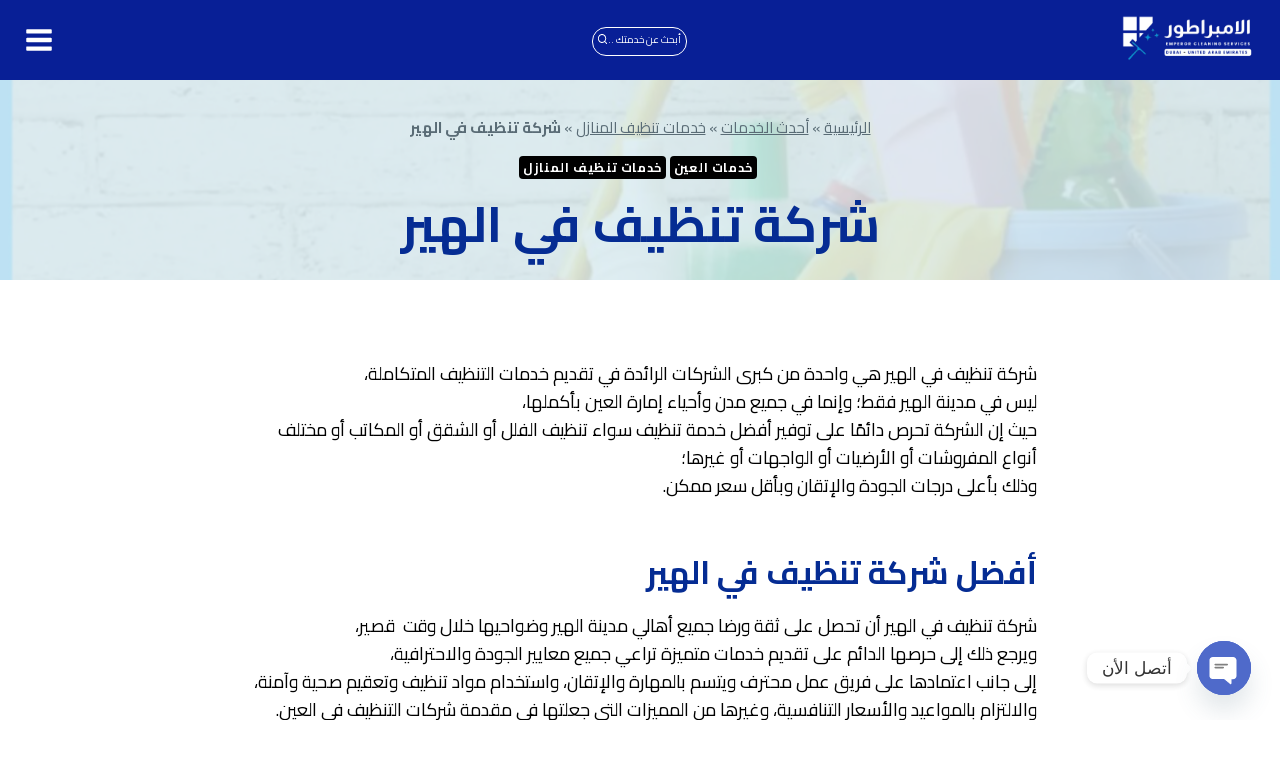

--- FILE ---
content_type: text/html; charset=UTF-8
request_url: https://alemperor.com/%D8%B4%D8%B1%D9%83%D8%A9-%D8%AA%D9%86%D8%B8%D9%8A%D9%81-%D9%81%D9%8A-%D8%A7%D9%84%D9%87%D9%8A%D8%B1/
body_size: 28979
content:
<!doctype html>
<html dir="rtl" lang="ar" class="no-js" itemtype="https://schema.org/Blog" itemscope>
<head>
	<meta charset="UTF-8">
	<meta name="viewport" content="width=device-width, initial-scale=1, minimum-scale=1">
	<meta name='robots' content='index, follow, max-image-preview:large, max-snippet:-1, max-video-preview:-1' />
	<style>img:is([sizes="auto" i], [sizes^="auto," i]) { contain-intrinsic-size: 3000px 1500px }</style>
	
	<!-- This site is optimized with the Yoast SEO plugin v26.8 - https://yoast.com/product/yoast-seo-wordpress/ -->
	<title>شركة تنظيف في الهير | 0506027450 | شركة الإمبراطور</title>
	<meta name="description" content="شركة تنظيف في الهير هي من أهم الشركات الرائدة في تقديم جميع خدمات التنظيف بالهير العين بأعلى مستوى ممكن" />
	<link rel="canonical" href="https://alemperor.com/شركة-تنظيف-في-الهير/" />
	<meta property="og:locale" content="ar_AR" />
	<meta property="og:type" content="article" />
	<meta property="og:title" content="شركة تنظيف في الهير | 0506027450 | شركة الإمبراطور" />
	<meta property="og:description" content="شركة تنظيف في الهير هي من أهم الشركات الرائدة في تقديم جميع خدمات التنظيف بالهير العين بأعلى مستوى ممكن" />
	<meta property="og:url" content="https://alemperor.com/شركة-تنظيف-في-الهير/" />
	<meta property="og:site_name" content="شركة الإمبراطور" />
	<meta property="article:published_time" content="2023-11-10T13:25:19+00:00" />
	<meta property="article:modified_time" content="2025-08-24T09:15:58+00:00" />
	<meta property="og:image" content="https://alemperor.com/wp-content/uploads/2023/11/شركة-تنظيف-في-الهير-scaled.webp" />
	<meta property="og:image:width" content="2560" />
	<meta property="og:image:height" content="1539" />
	<meta property="og:image:type" content="image/webp" />
	<meta name="author" content="nola.moustafa1" />
	<meta name="twitter:card" content="summary_large_image" />
	<meta name="twitter:label1" content="كُتب بواسطة" />
	<meta name="twitter:data1" content="nola.moustafa1" />
	<meta name="twitter:label2" content="وقت القراءة المُقدّر" />
	<meta name="twitter:data2" content="10 دقائق" />
	<script type="application/ld+json" class="yoast-schema-graph">{"@context":"https://schema.org","@graph":[{"@type":"Article","@id":"https://alemperor.com/%d8%b4%d8%b1%d9%83%d8%a9-%d8%aa%d9%86%d8%b8%d9%8a%d9%81-%d9%81%d9%8a-%d8%a7%d9%84%d9%87%d9%8a%d8%b1/#article","isPartOf":{"@id":"https://alemperor.com/%d8%b4%d8%b1%d9%83%d8%a9-%d8%aa%d9%86%d8%b8%d9%8a%d9%81-%d9%81%d9%8a-%d8%a7%d9%84%d9%87%d9%8a%d8%b1/"},"author":{"name":"nola.moustafa1","@id":"https://alemperor.com/#/schema/person/497e5129755de2c902c8ce2a9ea943e9"},"headline":"شركة تنظيف في الهير","datePublished":"2023-11-10T13:25:19+00:00","dateModified":"2025-08-24T09:15:58+00:00","mainEntityOfPage":{"@id":"https://alemperor.com/%d8%b4%d8%b1%d9%83%d8%a9-%d8%aa%d9%86%d8%b8%d9%8a%d9%81-%d9%81%d9%8a-%d8%a7%d9%84%d9%87%d9%8a%d8%b1/"},"wordCount":3,"commentCount":0,"publisher":{"@id":"https://alemperor.com/#organization"},"image":{"@id":"https://alemperor.com/%d8%b4%d8%b1%d9%83%d8%a9-%d8%aa%d9%86%d8%b8%d9%8a%d9%81-%d9%81%d9%8a-%d8%a7%d9%84%d9%87%d9%8a%d8%b1/#primaryimage"},"thumbnailUrl":"https://alemperor.com/wp-content/uploads/2023/11/شركة-تنظيف-في-الهير-scaled.webp","articleSection":["خدمات العين","خدمات تنظيف المنازل"],"inLanguage":"ar","potentialAction":[{"@type":"CommentAction","name":"Comment","target":["https://alemperor.com/%d8%b4%d8%b1%d9%83%d8%a9-%d8%aa%d9%86%d8%b8%d9%8a%d9%81-%d9%81%d9%8a-%d8%a7%d9%84%d9%87%d9%8a%d8%b1/#respond"]}]},{"@type":"WebPage","@id":"https://alemperor.com/%d8%b4%d8%b1%d9%83%d8%a9-%d8%aa%d9%86%d8%b8%d9%8a%d9%81-%d9%81%d9%8a-%d8%a7%d9%84%d9%87%d9%8a%d8%b1/","url":"https://alemperor.com/%d8%b4%d8%b1%d9%83%d8%a9-%d8%aa%d9%86%d8%b8%d9%8a%d9%81-%d9%81%d9%8a-%d8%a7%d9%84%d9%87%d9%8a%d8%b1/","name":"شركة تنظيف في الهير | 0506027450 | شركة الإمبراطور","isPartOf":{"@id":"https://alemperor.com/#website"},"primaryImageOfPage":{"@id":"https://alemperor.com/%d8%b4%d8%b1%d9%83%d8%a9-%d8%aa%d9%86%d8%b8%d9%8a%d9%81-%d9%81%d9%8a-%d8%a7%d9%84%d9%87%d9%8a%d8%b1/#primaryimage"},"image":{"@id":"https://alemperor.com/%d8%b4%d8%b1%d9%83%d8%a9-%d8%aa%d9%86%d8%b8%d9%8a%d9%81-%d9%81%d9%8a-%d8%a7%d9%84%d9%87%d9%8a%d8%b1/#primaryimage"},"thumbnailUrl":"https://alemperor.com/wp-content/uploads/2023/11/شركة-تنظيف-في-الهير-scaled.webp","datePublished":"2023-11-10T13:25:19+00:00","dateModified":"2025-08-24T09:15:58+00:00","description":"شركة تنظيف في الهير هي من أهم الشركات الرائدة في تقديم جميع خدمات التنظيف بالهير العين بأعلى مستوى ممكن","breadcrumb":{"@id":"https://alemperor.com/%d8%b4%d8%b1%d9%83%d8%a9-%d8%aa%d9%86%d8%b8%d9%8a%d9%81-%d9%81%d9%8a-%d8%a7%d9%84%d9%87%d9%8a%d8%b1/#breadcrumb"},"inLanguage":"ar","potentialAction":[{"@type":"ReadAction","target":["https://alemperor.com/%d8%b4%d8%b1%d9%83%d8%a9-%d8%aa%d9%86%d8%b8%d9%8a%d9%81-%d9%81%d9%8a-%d8%a7%d9%84%d9%87%d9%8a%d8%b1/"]}]},{"@type":"ImageObject","inLanguage":"ar","@id":"https://alemperor.com/%d8%b4%d8%b1%d9%83%d8%a9-%d8%aa%d9%86%d8%b8%d9%8a%d9%81-%d9%81%d9%8a-%d8%a7%d9%84%d9%87%d9%8a%d8%b1/#primaryimage","url":"https://alemperor.com/wp-content/uploads/2023/11/شركة-تنظيف-في-الهير-scaled.webp","contentUrl":"https://alemperor.com/wp-content/uploads/2023/11/شركة-تنظيف-في-الهير-scaled.webp","width":2560,"height":1539,"caption":"شركة تنظيف في الهير"},{"@type":"BreadcrumbList","@id":"https://alemperor.com/%d8%b4%d8%b1%d9%83%d8%a9-%d8%aa%d9%86%d8%b8%d9%8a%d9%81-%d9%81%d9%8a-%d8%a7%d9%84%d9%87%d9%8a%d8%b1/#breadcrumb","itemListElement":[{"@type":"ListItem","position":1,"name":"الرئيسية","item":"https://alemperor.com/"},{"@type":"ListItem","position":2,"name":"أحدث الخدمات","item":"https://alemperor.com/blog/"},{"@type":"ListItem","position":3,"name":"خدمات تنظيف المنازل","item":"https://alemperor.com/category/house-cleaning/"},{"@type":"ListItem","position":4,"name":"شركة تنظيف في الهير"}]},{"@type":"WebSite","@id":"https://alemperor.com/#website","url":"https://alemperor.com/","name":"شركة الإمبراطور لتنظيف المباني","description":"نحن شركة الامبراطور، الرائدة في مجال خدمات التنظيف ومكافحة الحشرات وتنظيف الخزانات وتسليك المجاري في دول الخليج. نحن نضمن جودة عالية في خدماتنا ونهتم برضا عملائنا فوق كل شيء. فريق عملنا مدرب ومحترف لضمان تقديم أفضل الخدمات بأسرع وقت ممكن. اخترنا شعار &quot;الجودة والاعتمادية&quot; لأننا نسعى دائمًا لتحقيق توقعات عملائنا وتقديم خدمات تلبي احتياجاتهم بكل احترافية. اتصل بنا اليوم للاستفادة من خدماتنا المميزة وتجربة الفرقة المتميزة لدينا.","publisher":{"@id":"https://alemperor.com/#organization"},"alternateName":"شركة الإمبراطور لتنظيف المباني","potentialAction":[{"@type":"SearchAction","target":{"@type":"EntryPoint","urlTemplate":"https://alemperor.com/?s={search_term_string}"},"query-input":{"@type":"PropertyValueSpecification","valueRequired":true,"valueName":"search_term_string"}}],"inLanguage":"ar"},{"@type":"Organization","@id":"https://alemperor.com/#organization","name":"شركة الإمبراطور","alternateName":"شركة الإمبراطور","url":"https://alemperor.com/","logo":{"@type":"ImageObject","inLanguage":"ar","@id":"https://alemperor.com/#/schema/logo/image/","url":"https://alemperor.com/wp-content/uploads/2023/08/Emperor-Edit-6-1-scaled.jpg","contentUrl":"https://alemperor.com/wp-content/uploads/2023/08/Emperor-Edit-6-1-scaled.jpg","width":2560,"height":2560,"caption":"شركة الإمبراطور"},"image":{"@id":"https://alemperor.com/#/schema/logo/image/"},"sameAs":["https://www.instagram.com/alemperor.ae/?igshid=NjIwNzIyMDk2Mg"]},{"@type":"Person","@id":"https://alemperor.com/#/schema/person/497e5129755de2c902c8ce2a9ea943e9","name":"nola.moustafa1","image":{"@type":"ImageObject","inLanguage":"ar","@id":"https://alemperor.com/#/schema/person/image/","url":"https://secure.gravatar.com/avatar/247a225754d593f435055c34a3a58b1b1b6dbf8ae0c52ee60b29137a7cd0f667?s=96&d=mm&r=g","contentUrl":"https://secure.gravatar.com/avatar/247a225754d593f435055c34a3a58b1b1b6dbf8ae0c52ee60b29137a7cd0f667?s=96&d=mm&r=g","caption":"nola.moustafa1"},"sameAs":["https://alemperor.com"]}]}</script>
	<!-- / Yoast SEO plugin. -->


<link rel="alternate" type="application/rss+xml" title="شركة الإمبراطور &laquo; الخلاصة" href="https://alemperor.com/feed/" />
<link rel="alternate" type="application/rss+xml" title="شركة الإمبراطور &laquo; خلاصة التعليقات" href="https://alemperor.com/comments/feed/" />
			<script>document.documentElement.classList.remove( 'no-js' );</script>
			<link rel="alternate" type="application/rss+xml" title="شركة الإمبراطور &laquo; شركة تنظيف في الهير خلاصة التعليقات" href="https://alemperor.com/%d8%b4%d8%b1%d9%83%d8%a9-%d8%aa%d9%86%d8%b8%d9%8a%d9%81-%d9%81%d9%8a-%d8%a7%d9%84%d9%87%d9%8a%d8%b1/feed/" />
<script>
window._wpemojiSettings = {"baseUrl":"https:\/\/s.w.org\/images\/core\/emoji\/16.0.1\/72x72\/","ext":".png","svgUrl":"https:\/\/s.w.org\/images\/core\/emoji\/16.0.1\/svg\/","svgExt":".svg","source":{"concatemoji":"https:\/\/alemperor.com\/wp-includes\/js\/wp-emoji-release.min.js?ver=6.8.3"}};
/*! This file is auto-generated */
!function(s,n){var o,i,e;function c(e){try{var t={supportTests:e,timestamp:(new Date).valueOf()};sessionStorage.setItem(o,JSON.stringify(t))}catch(e){}}function p(e,t,n){e.clearRect(0,0,e.canvas.width,e.canvas.height),e.fillText(t,0,0);var t=new Uint32Array(e.getImageData(0,0,e.canvas.width,e.canvas.height).data),a=(e.clearRect(0,0,e.canvas.width,e.canvas.height),e.fillText(n,0,0),new Uint32Array(e.getImageData(0,0,e.canvas.width,e.canvas.height).data));return t.every(function(e,t){return e===a[t]})}function u(e,t){e.clearRect(0,0,e.canvas.width,e.canvas.height),e.fillText(t,0,0);for(var n=e.getImageData(16,16,1,1),a=0;a<n.data.length;a++)if(0!==n.data[a])return!1;return!0}function f(e,t,n,a){switch(t){case"flag":return n(e,"\ud83c\udff3\ufe0f\u200d\u26a7\ufe0f","\ud83c\udff3\ufe0f\u200b\u26a7\ufe0f")?!1:!n(e,"\ud83c\udde8\ud83c\uddf6","\ud83c\udde8\u200b\ud83c\uddf6")&&!n(e,"\ud83c\udff4\udb40\udc67\udb40\udc62\udb40\udc65\udb40\udc6e\udb40\udc67\udb40\udc7f","\ud83c\udff4\u200b\udb40\udc67\u200b\udb40\udc62\u200b\udb40\udc65\u200b\udb40\udc6e\u200b\udb40\udc67\u200b\udb40\udc7f");case"emoji":return!a(e,"\ud83e\udedf")}return!1}function g(e,t,n,a){var r="undefined"!=typeof WorkerGlobalScope&&self instanceof WorkerGlobalScope?new OffscreenCanvas(300,150):s.createElement("canvas"),o=r.getContext("2d",{willReadFrequently:!0}),i=(o.textBaseline="top",o.font="600 32px Arial",{});return e.forEach(function(e){i[e]=t(o,e,n,a)}),i}function t(e){var t=s.createElement("script");t.src=e,t.defer=!0,s.head.appendChild(t)}"undefined"!=typeof Promise&&(o="wpEmojiSettingsSupports",i=["flag","emoji"],n.supports={everything:!0,everythingExceptFlag:!0},e=new Promise(function(e){s.addEventListener("DOMContentLoaded",e,{once:!0})}),new Promise(function(t){var n=function(){try{var e=JSON.parse(sessionStorage.getItem(o));if("object"==typeof e&&"number"==typeof e.timestamp&&(new Date).valueOf()<e.timestamp+604800&&"object"==typeof e.supportTests)return e.supportTests}catch(e){}return null}();if(!n){if("undefined"!=typeof Worker&&"undefined"!=typeof OffscreenCanvas&&"undefined"!=typeof URL&&URL.createObjectURL&&"undefined"!=typeof Blob)try{var e="postMessage("+g.toString()+"("+[JSON.stringify(i),f.toString(),p.toString(),u.toString()].join(",")+"));",a=new Blob([e],{type:"text/javascript"}),r=new Worker(URL.createObjectURL(a),{name:"wpTestEmojiSupports"});return void(r.onmessage=function(e){c(n=e.data),r.terminate(),t(n)})}catch(e){}c(n=g(i,f,p,u))}t(n)}).then(function(e){for(var t in e)n.supports[t]=e[t],n.supports.everything=n.supports.everything&&n.supports[t],"flag"!==t&&(n.supports.everythingExceptFlag=n.supports.everythingExceptFlag&&n.supports[t]);n.supports.everythingExceptFlag=n.supports.everythingExceptFlag&&!n.supports.flag,n.DOMReady=!1,n.readyCallback=function(){n.DOMReady=!0}}).then(function(){return e}).then(function(){var e;n.supports.everything||(n.readyCallback(),(e=n.source||{}).concatemoji?t(e.concatemoji):e.wpemoji&&e.twemoji&&(t(e.twemoji),t(e.wpemoji)))}))}((window,document),window._wpemojiSettings);
</script>
<style id='wp-emoji-styles-inline-css'>

	img.wp-smiley, img.emoji {
		display: inline !important;
		border: none !important;
		box-shadow: none !important;
		height: 1em !important;
		width: 1em !important;
		margin: 0 0.07em !important;
		vertical-align: -0.1em !important;
		background: none !important;
		padding: 0 !important;
	}
</style>
<link rel='stylesheet' id='wp-block-library-rtl-css' href='https://alemperor.com/wp-includes/css/dist/block-library/style-rtl.min.css?ver=6.8.3' media='all' />
<style id='classic-theme-styles-inline-css'>
/*! This file is auto-generated */
.wp-block-button__link{color:#fff;background-color:#32373c;border-radius:9999px;box-shadow:none;text-decoration:none;padding:calc(.667em + 2px) calc(1.333em + 2px);font-size:1.125em}.wp-block-file__button{background:#32373c;color:#fff;text-decoration:none}
</style>
<style id='global-styles-inline-css'>
:root{--wp--preset--aspect-ratio--square: 1;--wp--preset--aspect-ratio--4-3: 4/3;--wp--preset--aspect-ratio--3-4: 3/4;--wp--preset--aspect-ratio--3-2: 3/2;--wp--preset--aspect-ratio--2-3: 2/3;--wp--preset--aspect-ratio--16-9: 16/9;--wp--preset--aspect-ratio--9-16: 9/16;--wp--preset--color--black: #000000;--wp--preset--color--cyan-bluish-gray: #abb8c3;--wp--preset--color--white: #ffffff;--wp--preset--color--pale-pink: #f78da7;--wp--preset--color--vivid-red: #cf2e2e;--wp--preset--color--luminous-vivid-orange: #ff6900;--wp--preset--color--luminous-vivid-amber: #fcb900;--wp--preset--color--light-green-cyan: #7bdcb5;--wp--preset--color--vivid-green-cyan: #00d084;--wp--preset--color--pale-cyan-blue: #8ed1fc;--wp--preset--color--vivid-cyan-blue: #0693e3;--wp--preset--color--vivid-purple: #9b51e0;--wp--preset--color--theme-palette-1: var(--global-palette1);--wp--preset--color--theme-palette-2: var(--global-palette2);--wp--preset--color--theme-palette-3: var(--global-palette3);--wp--preset--color--theme-palette-4: var(--global-palette4);--wp--preset--color--theme-palette-5: var(--global-palette5);--wp--preset--color--theme-palette-6: var(--global-palette6);--wp--preset--color--theme-palette-7: var(--global-palette7);--wp--preset--color--theme-palette-8: var(--global-palette8);--wp--preset--color--theme-palette-9: var(--global-palette9);--wp--preset--color--theme-palette-10: var(--global-palette10);--wp--preset--color--theme-palette-11: var(--global-palette11);--wp--preset--color--theme-palette-12: var(--global-palette12);--wp--preset--color--theme-palette-13: var(--global-palette13);--wp--preset--color--theme-palette-14: var(--global-palette14);--wp--preset--color--theme-palette-15: var(--global-palette15);--wp--preset--gradient--vivid-cyan-blue-to-vivid-purple: linear-gradient(135deg,rgba(6,147,227,1) 0%,rgb(155,81,224) 100%);--wp--preset--gradient--light-green-cyan-to-vivid-green-cyan: linear-gradient(135deg,rgb(122,220,180) 0%,rgb(0,208,130) 100%);--wp--preset--gradient--luminous-vivid-amber-to-luminous-vivid-orange: linear-gradient(135deg,rgba(252,185,0,1) 0%,rgba(255,105,0,1) 100%);--wp--preset--gradient--luminous-vivid-orange-to-vivid-red: linear-gradient(135deg,rgba(255,105,0,1) 0%,rgb(207,46,46) 100%);--wp--preset--gradient--very-light-gray-to-cyan-bluish-gray: linear-gradient(135deg,rgb(238,238,238) 0%,rgb(169,184,195) 100%);--wp--preset--gradient--cool-to-warm-spectrum: linear-gradient(135deg,rgb(74,234,220) 0%,rgb(151,120,209) 20%,rgb(207,42,186) 40%,rgb(238,44,130) 60%,rgb(251,105,98) 80%,rgb(254,248,76) 100%);--wp--preset--gradient--blush-light-purple: linear-gradient(135deg,rgb(255,206,236) 0%,rgb(152,150,240) 100%);--wp--preset--gradient--blush-bordeaux: linear-gradient(135deg,rgb(254,205,165) 0%,rgb(254,45,45) 50%,rgb(107,0,62) 100%);--wp--preset--gradient--luminous-dusk: linear-gradient(135deg,rgb(255,203,112) 0%,rgb(199,81,192) 50%,rgb(65,88,208) 100%);--wp--preset--gradient--pale-ocean: linear-gradient(135deg,rgb(255,245,203) 0%,rgb(182,227,212) 50%,rgb(51,167,181) 100%);--wp--preset--gradient--electric-grass: linear-gradient(135deg,rgb(202,248,128) 0%,rgb(113,206,126) 100%);--wp--preset--gradient--midnight: linear-gradient(135deg,rgb(2,3,129) 0%,rgb(40,116,252) 100%);--wp--preset--font-size--small: var(--global-font-size-small);--wp--preset--font-size--medium: var(--global-font-size-medium);--wp--preset--font-size--large: var(--global-font-size-large);--wp--preset--font-size--x-large: 42px;--wp--preset--font-size--larger: var(--global-font-size-larger);--wp--preset--font-size--xxlarge: var(--global-font-size-xxlarge);--wp--preset--spacing--20: 0.44rem;--wp--preset--spacing--30: 0.67rem;--wp--preset--spacing--40: 1rem;--wp--preset--spacing--50: 1.5rem;--wp--preset--spacing--60: 2.25rem;--wp--preset--spacing--70: 3.38rem;--wp--preset--spacing--80: 5.06rem;--wp--preset--shadow--natural: 6px 6px 9px rgba(0, 0, 0, 0.2);--wp--preset--shadow--deep: 12px 12px 50px rgba(0, 0, 0, 0.4);--wp--preset--shadow--sharp: 6px 6px 0px rgba(0, 0, 0, 0.2);--wp--preset--shadow--outlined: 6px 6px 0px -3px rgba(255, 255, 255, 1), 6px 6px rgba(0, 0, 0, 1);--wp--preset--shadow--crisp: 6px 6px 0px rgba(0, 0, 0, 1);}:where(.is-layout-flex){gap: 0.5em;}:where(.is-layout-grid){gap: 0.5em;}body .is-layout-flex{display: flex;}.is-layout-flex{flex-wrap: wrap;align-items: center;}.is-layout-flex > :is(*, div){margin: 0;}body .is-layout-grid{display: grid;}.is-layout-grid > :is(*, div){margin: 0;}:where(.wp-block-columns.is-layout-flex){gap: 2em;}:where(.wp-block-columns.is-layout-grid){gap: 2em;}:where(.wp-block-post-template.is-layout-flex){gap: 1.25em;}:where(.wp-block-post-template.is-layout-grid){gap: 1.25em;}.has-black-color{color: var(--wp--preset--color--black) !important;}.has-cyan-bluish-gray-color{color: var(--wp--preset--color--cyan-bluish-gray) !important;}.has-white-color{color: var(--wp--preset--color--white) !important;}.has-pale-pink-color{color: var(--wp--preset--color--pale-pink) !important;}.has-vivid-red-color{color: var(--wp--preset--color--vivid-red) !important;}.has-luminous-vivid-orange-color{color: var(--wp--preset--color--luminous-vivid-orange) !important;}.has-luminous-vivid-amber-color{color: var(--wp--preset--color--luminous-vivid-amber) !important;}.has-light-green-cyan-color{color: var(--wp--preset--color--light-green-cyan) !important;}.has-vivid-green-cyan-color{color: var(--wp--preset--color--vivid-green-cyan) !important;}.has-pale-cyan-blue-color{color: var(--wp--preset--color--pale-cyan-blue) !important;}.has-vivid-cyan-blue-color{color: var(--wp--preset--color--vivid-cyan-blue) !important;}.has-vivid-purple-color{color: var(--wp--preset--color--vivid-purple) !important;}.has-black-background-color{background-color: var(--wp--preset--color--black) !important;}.has-cyan-bluish-gray-background-color{background-color: var(--wp--preset--color--cyan-bluish-gray) !important;}.has-white-background-color{background-color: var(--wp--preset--color--white) !important;}.has-pale-pink-background-color{background-color: var(--wp--preset--color--pale-pink) !important;}.has-vivid-red-background-color{background-color: var(--wp--preset--color--vivid-red) !important;}.has-luminous-vivid-orange-background-color{background-color: var(--wp--preset--color--luminous-vivid-orange) !important;}.has-luminous-vivid-amber-background-color{background-color: var(--wp--preset--color--luminous-vivid-amber) !important;}.has-light-green-cyan-background-color{background-color: var(--wp--preset--color--light-green-cyan) !important;}.has-vivid-green-cyan-background-color{background-color: var(--wp--preset--color--vivid-green-cyan) !important;}.has-pale-cyan-blue-background-color{background-color: var(--wp--preset--color--pale-cyan-blue) !important;}.has-vivid-cyan-blue-background-color{background-color: var(--wp--preset--color--vivid-cyan-blue) !important;}.has-vivid-purple-background-color{background-color: var(--wp--preset--color--vivid-purple) !important;}.has-black-border-color{border-color: var(--wp--preset--color--black) !important;}.has-cyan-bluish-gray-border-color{border-color: var(--wp--preset--color--cyan-bluish-gray) !important;}.has-white-border-color{border-color: var(--wp--preset--color--white) !important;}.has-pale-pink-border-color{border-color: var(--wp--preset--color--pale-pink) !important;}.has-vivid-red-border-color{border-color: var(--wp--preset--color--vivid-red) !important;}.has-luminous-vivid-orange-border-color{border-color: var(--wp--preset--color--luminous-vivid-orange) !important;}.has-luminous-vivid-amber-border-color{border-color: var(--wp--preset--color--luminous-vivid-amber) !important;}.has-light-green-cyan-border-color{border-color: var(--wp--preset--color--light-green-cyan) !important;}.has-vivid-green-cyan-border-color{border-color: var(--wp--preset--color--vivid-green-cyan) !important;}.has-pale-cyan-blue-border-color{border-color: var(--wp--preset--color--pale-cyan-blue) !important;}.has-vivid-cyan-blue-border-color{border-color: var(--wp--preset--color--vivid-cyan-blue) !important;}.has-vivid-purple-border-color{border-color: var(--wp--preset--color--vivid-purple) !important;}.has-vivid-cyan-blue-to-vivid-purple-gradient-background{background: var(--wp--preset--gradient--vivid-cyan-blue-to-vivid-purple) !important;}.has-light-green-cyan-to-vivid-green-cyan-gradient-background{background: var(--wp--preset--gradient--light-green-cyan-to-vivid-green-cyan) !important;}.has-luminous-vivid-amber-to-luminous-vivid-orange-gradient-background{background: var(--wp--preset--gradient--luminous-vivid-amber-to-luminous-vivid-orange) !important;}.has-luminous-vivid-orange-to-vivid-red-gradient-background{background: var(--wp--preset--gradient--luminous-vivid-orange-to-vivid-red) !important;}.has-very-light-gray-to-cyan-bluish-gray-gradient-background{background: var(--wp--preset--gradient--very-light-gray-to-cyan-bluish-gray) !important;}.has-cool-to-warm-spectrum-gradient-background{background: var(--wp--preset--gradient--cool-to-warm-spectrum) !important;}.has-blush-light-purple-gradient-background{background: var(--wp--preset--gradient--blush-light-purple) !important;}.has-blush-bordeaux-gradient-background{background: var(--wp--preset--gradient--blush-bordeaux) !important;}.has-luminous-dusk-gradient-background{background: var(--wp--preset--gradient--luminous-dusk) !important;}.has-pale-ocean-gradient-background{background: var(--wp--preset--gradient--pale-ocean) !important;}.has-electric-grass-gradient-background{background: var(--wp--preset--gradient--electric-grass) !important;}.has-midnight-gradient-background{background: var(--wp--preset--gradient--midnight) !important;}.has-small-font-size{font-size: var(--wp--preset--font-size--small) !important;}.has-medium-font-size{font-size: var(--wp--preset--font-size--medium) !important;}.has-large-font-size{font-size: var(--wp--preset--font-size--large) !important;}.has-x-large-font-size{font-size: var(--wp--preset--font-size--x-large) !important;}
:where(.wp-block-post-template.is-layout-flex){gap: 1.25em;}:where(.wp-block-post-template.is-layout-grid){gap: 1.25em;}
:where(.wp-block-columns.is-layout-flex){gap: 2em;}:where(.wp-block-columns.is-layout-grid){gap: 2em;}
:root :where(.wp-block-pullquote){font-size: 1.5em;line-height: 1.6;}
</style>
<link rel='stylesheet' id='kadence-global-css' href='https://alemperor.com/wp-content/themes/kadence/assets/css/global.min.css?ver=1.4.3' media='all' />
<style id='kadence-global-inline-css'>
/* Kadence Base CSS */
:root{--global-palette1:#154ddd;--global-palette2:#0ecaee;--global-palette3:#003554;--global-palette4:#3a4952;--global-palette5:#5a6c76;--global-palette6:#75868f;--global-palette7:#dbedf2;--global-palette8:#ebfafc;--global-palette9:#ffffff;--global-palette10:oklch(from var(--global-palette1) calc(l + 0.10 * (1 - l)) calc(c * 1.00) calc(h + 180) / 100%);--global-palette11:#13612e;--global-palette12:#1159af;--global-palette13:#b82105;--global-palette14:#f7630c;--global-palette15:#f5a524;--global-palette9rgb:255, 255, 255;--global-palette-highlight:#000000;--global-palette-highlight-alt:#2243f3;--global-palette-highlight-alt2:var(--global-palette9);--global-palette-btn-bg:var(--global-palette1);--global-palette-btn-bg-hover:#0e63ee;--global-palette-btn:#ffffff;--global-palette-btn-hover:#ffffff;--global-palette-btn-sec-bg:var(--global-palette7);--global-palette-btn-sec-bg-hover:var(--global-palette2);--global-palette-btn-sec:var(--global-palette3);--global-palette-btn-sec-hover:var(--global-palette9);--global-body-font-family:Cairo, sans-serif;--global-heading-font-family:Cairo, sans-serif;--global-primary-nav-font-family:Cairo, sans-serif;--global-fallback-font:sans-serif;--global-display-fallback-font:sans-serif;--global-content-width:1290px;--global-content-wide-width:calc(1290px + 230px);--global-content-narrow-width:842px;--global-content-edge-padding:1.5rem;--global-content-boxed-padding:2rem;--global-calc-content-width:calc(1290px - var(--global-content-edge-padding) - var(--global-content-edge-padding) );--wp--style--global--content-size:var(--global-calc-content-width);}.wp-site-blocks{--global-vw:calc( 100vw - ( 0.5 * var(--scrollbar-offset)));}body{background:var(--global-palette9);}body, input, select, optgroup, textarea{font-style:normal;font-weight:normal;font-size:18px;line-height:1.6;font-family:var(--global-body-font-family);color:#000000;}.content-bg, body.content-style-unboxed .site{background:var(--global-palette9);}h1,h2,h3,h4,h5,h6{font-family:var(--global-heading-font-family);}h1{font-style:normal;font-weight:700;font-size:50px;line-height:1.4;text-transform:capitalize;color:#052c93;}h2{font-style:normal;font-weight:700;font-size:32px;line-height:1.5;color:#052c93;}h3{font-style:normal;font-weight:700;font-size:18px;line-height:1.5;color:#052c93;}h4{font-style:normal;font-weight:700;font-size:24px;line-height:1.5;color:var(--global-palette3);}h5{font-style:normal;font-weight:700;font-size:22px;line-height:1.5;color:var(--global-palette3);}h6{font-style:normal;font-weight:600;font-size:19px;line-height:1.5;text-transform:capitalize;color:var(--global-palette1);}.entry-hero h1{font-style:normal;color:#052c93;}@media all and (max-width: 1024px){h1{font-size:45px;}}@media all and (max-width: 767px){h1{font-size:18px;}h2{font-size:22px;}h3{font-size:22px;}.wp-site-blocks .entry-hero h1{font-size:18px;}}.entry-hero .kadence-breadcrumbs{max-width:1290px;}.site-container, .site-header-row-layout-contained, .site-footer-row-layout-contained, .entry-hero-layout-contained, .comments-area, .alignfull > .wp-block-cover__inner-container, .alignwide > .wp-block-cover__inner-container{max-width:var(--global-content-width);}.content-width-narrow .content-container.site-container, .content-width-narrow .hero-container.site-container{max-width:var(--global-content-narrow-width);}@media all and (min-width: 1520px){.wp-site-blocks .content-container  .alignwide{margin-left:-115px;margin-right:-115px;width:unset;max-width:unset;}}@media all and (min-width: 1102px){.content-width-narrow .wp-site-blocks .content-container .alignwide{margin-left:-130px;margin-right:-130px;width:unset;max-width:unset;}}.content-style-boxed .wp-site-blocks .entry-content .alignwide{margin-left:calc( -1 * var( --global-content-boxed-padding ) );margin-right:calc( -1 * var( --global-content-boxed-padding ) );}.content-area{margin-top:5rem;margin-bottom:5rem;}@media all and (max-width: 1024px){.content-area{margin-top:3rem;margin-bottom:3rem;}}@media all and (max-width: 767px){.content-area{margin-top:2rem;margin-bottom:2rem;}}@media all and (max-width: 1024px){:root{--global-content-boxed-padding:2rem;}}@media all and (max-width: 767px){:root{--global-content-boxed-padding:1.5rem;}}.entry-content-wrap{padding:2rem;}@media all and (max-width: 1024px){.entry-content-wrap{padding:2rem;}}@media all and (max-width: 767px){.entry-content-wrap{padding:1.5rem;}}.entry.single-entry{box-shadow:0px 15px 15px -10px rgba(0,0,0,0.05);}.entry.loop-entry{box-shadow:0px 15px 15px -10px rgba(140,202,245,0.18);}.loop-entry .entry-content-wrap{padding:2rem;}@media all and (max-width: 1024px){.loop-entry .entry-content-wrap{padding:2rem;}}@media all and (max-width: 767px){.loop-entry .entry-content-wrap{padding:1.5rem;}}button, .button, .wp-block-button__link, input[type="button"], input[type="reset"], input[type="submit"], .fl-button, .elementor-button-wrapper .elementor-button, .wc-block-components-checkout-place-order-button, .wc-block-cart__submit{font-style:normal;font-weight:600;line-height:1.2;letter-spacing:0em;font-family:Montserrat, sans-serif;text-transform:capitalize;border-radius:100px;padding:17px 35px 17px 35px;box-shadow:0px 0px 0px -7px rgba(0,0,0,0);}.wp-block-button.is-style-outline .wp-block-button__link{padding:17px 35px 17px 35px;}button:hover, button:focus, button:active, .button:hover, .button:focus, .button:active, .wp-block-button__link:hover, .wp-block-button__link:focus, .wp-block-button__link:active, input[type="button"]:hover, input[type="button"]:focus, input[type="button"]:active, input[type="reset"]:hover, input[type="reset"]:focus, input[type="reset"]:active, input[type="submit"]:hover, input[type="submit"]:focus, input[type="submit"]:active, .elementor-button-wrapper .elementor-button:hover, .elementor-button-wrapper .elementor-button:focus, .elementor-button-wrapper .elementor-button:active, .wc-block-cart__submit:hover{box-shadow:0px 15px 25px -7px rgba(0,0,0,0);}.kb-button.kb-btn-global-outline.kb-btn-global-inherit{padding-top:calc(17px - 2px);padding-right:calc(35px - 2px);padding-bottom:calc(17px - 2px);padding-left:calc(35px - 2px);}button.button-style-secondary, .button.button-style-secondary, .wp-block-button__link.button-style-secondary, input[type="button"].button-style-secondary, input[type="reset"].button-style-secondary, input[type="submit"].button-style-secondary, .fl-button.button-style-secondary, .elementor-button-wrapper .elementor-button.button-style-secondary, .wc-block-components-checkout-place-order-button.button-style-secondary, .wc-block-cart__submit.button-style-secondary{font-style:normal;font-weight:600;line-height:1.2;letter-spacing:0em;font-family:Montserrat, sans-serif;text-transform:capitalize;}.entry-content :where(.wp-block-image) img, .entry-content :where(.wp-block-kadence-image) img{border-radius:5px;}@media all and (min-width: 1025px){.transparent-header .entry-hero .entry-hero-container-inner{padding-top:80px;}}@media all and (max-width: 1024px){.mobile-transparent-header .entry-hero .entry-hero-container-inner{padding-top:80px;}}@media all and (max-width: 767px){.mobile-transparent-header .entry-hero .entry-hero-container-inner{padding-top:80px;}}#kt-scroll-up-reader, #kt-scroll-up{border-radius:50px 50px 50px 50px;color:#ec9407;border-color:#000000;bottom:30px;font-size:1.2em;padding:0.4em 0.4em 0.4em 0.4em;}#kt-scroll-up-reader.scroll-up-side-right, #kt-scroll-up.scroll-up-side-right{right:30px;}#kt-scroll-up-reader.scroll-up-side-left, #kt-scroll-up.scroll-up-side-left{left:30px;}.comment-metadata a:not(.comment-edit-link), .comment-body .edit-link:before{display:none;}body.single .entry-related{background:var(--global-palette8);}.wp-site-blocks .post-title h1{font-style:normal;}@media all and (max-width: 767px){.wp-site-blocks .post-title h1{font-size:20px;}}.post-title .entry-meta{font-style:normal;font-weight:400;font-size:16px;color:var(--global-palette5);}.entry-hero.post-hero-section .entry-header{min-height:200px;}.post-hero-section .hero-section-overlay{background:rgba(219,237,242,0.85);}@media all and (max-width: 1024px){.entry-hero.post-hero-section .entry-header{min-height:300px;}}.loop-entry.type-post h2.entry-title{font-style:normal;font-size:16px;line-height:1.3;color:#01126c;}@media all and (max-width: 1024px){.loop-entry.type-post h2.entry-title{font-size:24px;}}.loop-entry.type-post .entry-taxonomies{font-style:normal;font-size:12px;}@media all and (max-width: 767px){.loop-entry.type-post .entry-taxonomies{font-size:12px;}}body.social-brand-colors .social-show-brand-hover .social-link-facebook:not(.ignore-brand):not(.skip):not(.ignore):hover, body.social-brand-colors .social-show-brand-until .social-link-facebook:not(:hover):not(.skip):not(.ignore), body.social-brand-colors .social-show-brand-always .social-link-facebook:not(.ignore-brand):not(.skip):not(.ignore){background:#3b5998;}body.social-brand-colors .social-show-brand-hover.social-style-outline .social-link-facebook:not(.ignore-brand):not(.skip):not(.ignore):hover, body.social-brand-colors .social-show-brand-until.social-style-outline .social-link-facebook:not(:hover):not(.skip):not(.ignore), body.social-brand-colors .social-show-brand-always.social-style-outline .social-link-facebook:not(.ignore-brand):not(.skip):not(.ignore){color:#3b5998;}body.social-brand-colors .social-show-brand-hover .social-link-twitter:not(.ignore-brand):not(.skip):not(.ignore):hover, body.social-brand-colors .social-show-brand-until .social-link-twitter:not(:hover):not(.skip):not(.ignore), body.social-brand-colors .social-show-brand-always .social-link-twitter:not(.ignore-brand):not(.skip):not(.ignore){background:#1DA1F2;}body.social-brand-colors .social-show-brand-hover.social-style-outline .social-link-twitter:not(.ignore-brand):not(.skip):not(.ignore):hover, body.social-brand-colors .social-show-brand-until.social-style-outline .social-link-twitter:not(:hover):not(.skip):not(.ignore), body.social-brand-colors .social-show-brand-always.social-style-outline .social-link-twitter:not(.ignore-brand):not(.skip):not(.ignore){color:#1DA1F2;}body.social-brand-colors .social-show-brand-hover .social-link-instagram:not(.ignore-brand):not(.skip):not(.ignore):hover, body.social-brand-colors .social-show-brand-until .social-link-instagram:not(:hover):not(.skip):not(.ignore), body.social-brand-colors .social-show-brand-always .social-link-instagram:not(.ignore-brand):not(.skip):not(.ignore){background:#517fa4;}body.social-brand-colors .social-show-brand-hover.social-style-outline .social-link-instagram:not(.ignore-brand):not(.skip):not(.ignore):hover, body.social-brand-colors .social-show-brand-until.social-style-outline .social-link-instagram:not(:hover):not(.skip):not(.ignore), body.social-brand-colors .social-show-brand-always.social-style-outline .social-link-instagram:not(.ignore-brand):not(.skip):not(.ignore){color:#517fa4;}body.social-brand-colors .social-show-brand-hover .social-link-tiktok:not(.ignore-brand):not(.skip):not(.ignore):hover, body.social-brand-colors .social-show-brand-until .social-link-tiktok:not(:hover):not(.skip):not(.ignore), body.social-brand-colors .social-show-brand-always .social-link-tiktok:not(.ignore-brand):not(.skip):not(.ignore){background:#69C9D0;}body.social-brand-colors .social-show-brand-hover.social-style-outline .social-link-tiktok:not(.ignore-brand):not(.skip):not(.ignore):hover, body.social-brand-colors .social-show-brand-until.social-style-outline .social-link-tiktok:not(:hover):not(.skip):not(.ignore), body.social-brand-colors .social-show-brand-always.social-style-outline .social-link-tiktok:not(.ignore-brand):not(.skip):not(.ignore){color:#69C9D0;}body.social-brand-colors .social-show-brand-hover .social-link-youtube:not(.ignore-brand):not(.skip):not(.ignore):hover, body.social-brand-colors .social-show-brand-until .social-link-youtube:not(:hover):not(.skip):not(.ignore), body.social-brand-colors .social-show-brand-always .social-link-youtube:not(.ignore-brand):not(.skip):not(.ignore){background:#FF3333;}body.social-brand-colors .social-show-brand-hover.social-style-outline .social-link-youtube:not(.ignore-brand):not(.skip):not(.ignore):hover, body.social-brand-colors .social-show-brand-until.social-style-outline .social-link-youtube:not(:hover):not(.skip):not(.ignore), body.social-brand-colors .social-show-brand-always.social-style-outline .social-link-youtube:not(.ignore-brand):not(.skip):not(.ignore){color:#FF3333;}
/* Kadence Header CSS */
.wp-site-blocks #mobile-header{display:block;}.wp-site-blocks #main-header{display:none;}@media all and (min-width: 1462px){.wp-site-blocks #mobile-header{display:none;}.wp-site-blocks #main-header{display:block;}}@media all and (max-width: 1461px){.mobile-transparent-header #masthead{position:absolute;left:0px;right:0px;z-index:100;}.kadence-scrollbar-fixer.mobile-transparent-header #masthead{right:var(--scrollbar-offset,0);}.mobile-transparent-header #masthead, .mobile-transparent-header .site-top-header-wrap .site-header-row-container-inner, .mobile-transparent-header .site-main-header-wrap .site-header-row-container-inner, .mobile-transparent-header .site-bottom-header-wrap .site-header-row-container-inner{background:transparent;}.site-header-row-tablet-layout-fullwidth, .site-header-row-tablet-layout-standard{padding:0px;}}@media all and (min-width: 1462px){.transparent-header #masthead{position:absolute;left:0px;right:0px;z-index:100;}.transparent-header.kadence-scrollbar-fixer #masthead{right:var(--scrollbar-offset,0);}.transparent-header #masthead, .transparent-header .site-top-header-wrap .site-header-row-container-inner, .transparent-header .site-main-header-wrap .site-header-row-container-inner, .transparent-header .site-bottom-header-wrap .site-header-row-container-inner{background:transparent;}}.site-branding a.brand img{max-width:134px;}.site-branding a.brand img.svg-logo-image{width:134px;}@media all and (max-width: 767px){.site-branding a.brand img{max-width:75px;}.site-branding a.brand img.svg-logo-image{width:75px;}}.site-branding{padding:2px 0px 3px 6px;}@media all and (max-width: 767px){.site-branding{padding:0px 0px 20px 15px;}}#masthead, #masthead .kadence-sticky-header.item-is-fixed:not(.item-at-start):not(.site-header-row-container):not(.site-main-header-wrap), #masthead .kadence-sticky-header.item-is-fixed:not(.item-at-start) > .site-header-row-container-inner{background:#1c3a85;}@media all and (max-width: 767px){#masthead, #masthead .kadence-sticky-header.item-is-fixed:not(.item-at-start):not(.site-header-row-container):not(.site-main-header-wrap), #masthead .kadence-sticky-header.item-is-fixed:not(.item-at-start) > .site-header-row-container-inner{background:#062b8a;}}.site-main-header-wrap .site-header-row-container-inner{background:#081f96;}.site-main-header-inner-wrap{min-height:80px;}.header-navigation[class*="header-navigation-style-underline"] .header-menu-container.primary-menu-container>ul>li>a:after{width:calc( 100% - 1.7em);}.main-navigation .primary-menu-container > ul > li.menu-item > a{padding-left:calc(1.7em / 2);padding-right:calc(1.7em / 2);padding-top:0.6em;padding-bottom:0.6em;color:var(--global-palette8);}.main-navigation .primary-menu-container > ul > li.menu-item .dropdown-nav-special-toggle{right:calc(1.7em / 2);}.main-navigation .primary-menu-container > ul li.menu-item > a{font-style:normal;font-weight:600;font-size:18px;font-family:var(--global-primary-nav-font-family);}.main-navigation .primary-menu-container > ul > li.menu-item > a:hover{color:var(--global-palette8);}.main-navigation .primary-menu-container > ul > li.menu-item.current-menu-item > a{color:var(--global-palette8);}.header-navigation .header-menu-container ul ul.sub-menu, .header-navigation .header-menu-container ul ul.submenu{background:var(--global-palette3);box-shadow:0px 2px 13px 0px rgba(0,0,0,0.1);}.header-navigation .header-menu-container ul ul li.menu-item, .header-menu-container ul.menu > li.kadence-menu-mega-enabled > ul > li.menu-item > a{border-bottom:1px solid rgba(255,255,255,0.1);border-radius:0px 0px 0px 0px;}.header-navigation .header-menu-container ul ul li.menu-item > a{width:200px;padding-top:1em;padding-bottom:1em;color:var(--global-palette9);font-style:normal;font-size:16px;}.header-navigation .header-menu-container ul ul li.menu-item > a:hover{color:var(--global-palette9);background:var(--global-palette1);border-radius:0px 0px 0px 0px;}.header-navigation .header-menu-container ul ul li.menu-item.current-menu-item > a{color:var(--global-palette9);background:var(--global-palette1);border-radius:0px 0px 0px 0px;}.mobile-toggle-open-container .menu-toggle-open, .mobile-toggle-open-container .menu-toggle-open:focus{color:var(--global-palette9);padding:0.4px 0px 0.4px 0px;font-size:14px;}.mobile-toggle-open-container .menu-toggle-open.menu-toggle-style-bordered{border:1px solid currentColor;}.mobile-toggle-open-container .menu-toggle-open .menu-toggle-icon{font-size:30px;}.mobile-toggle-open-container .menu-toggle-open:hover, .mobile-toggle-open-container .menu-toggle-open:focus-visible{color:var(--global-palette-highlight);}.mobile-navigation ul li{font-style:normal;font-weight:600;font-size:18px;line-height:1.2;font-family:Cairo, sans-serif;}.mobile-navigation ul li a{padding-top:1em;padding-bottom:1em;}.mobile-navigation ul li > a, .mobile-navigation ul li.menu-item-has-children > .drawer-nav-drop-wrap{color:var(--global-palette8);}.mobile-navigation ul li.current-menu-item > a, .mobile-navigation ul li.current-menu-item.menu-item-has-children > .drawer-nav-drop-wrap{color:var(--global-palette-highlight);}.mobile-navigation ul li.menu-item-has-children .drawer-nav-drop-wrap, .mobile-navigation ul li:not(.menu-item-has-children) a{border-bottom:1px solid rgba(255,255,255,0.1);}.mobile-navigation:not(.drawer-navigation-parent-toggle-true) ul li.menu-item-has-children .drawer-nav-drop-wrap button{border-left:1px solid rgba(255,255,255,0.1);}#mobile-drawer .drawer-inner, #mobile-drawer.popup-drawer-layout-fullwidth.popup-drawer-animation-slice .pop-portion-bg, #mobile-drawer.popup-drawer-layout-fullwidth.popup-drawer-animation-slice.pop-animated.show-drawer .drawer-inner{background:var(--global-palette3);}#mobile-drawer .drawer-header .drawer-toggle{padding:0.6em 0.15em 0.6em 0.15em;font-size:24px;}.header-mobile-social-wrap{margin:0px 0px 0px 5px;}.header-mobile-social-wrap .header-mobile-social-inner-wrap{font-size:9px;gap:5px;}.header-mobile-social-wrap .header-mobile-social-inner-wrap .social-button{border:2px none transparent;border-radius:37px;}.search-toggle-open-container .search-toggle-open{color:var(--global-palette9);padding:5px 0px 8px 4px;margin:2px 4px 0px 3px;font-style:normal;font-weight:normal;font-size:10px;line-height:1.401;letter-spacing:0em;font-family:Cairo, sans-serif;}@media all and (max-width: 767px){.search-toggle-open-container .search-toggle-open{font-size:11px;}}.search-toggle-open-container .search-toggle-open.search-toggle-style-bordered{border:1px solid currentColor;}.search-toggle-open-container .search-toggle-open .search-toggle-icon{font-size:1.11em;}@media all and (max-width: 767px){.search-toggle-open-container .search-toggle-open .search-toggle-icon{font-size:12px;}}.search-toggle-open-container .search-toggle-open:hover, .search-toggle-open-container .search-toggle-open:focus{color:var(--global-palette-highlight);}#search-drawer .drawer-inner{background:rgba(9, 12, 16, 0.97);}
/* Kadence Footer CSS */
#colophon{background:#062b8a;}.site-middle-footer-inner-wrap{padding-top:30px;padding-bottom:30px;grid-column-gap:30px;grid-row-gap:30px;}.site-middle-footer-inner-wrap .widget{margin-bottom:30px;}.site-middle-footer-inner-wrap .site-footer-section:not(:last-child):after{right:calc(-30px / 2);}@media all and (max-width: 767px){.site-middle-footer-inner-wrap{min-height:10px;padding-top:1px;padding-bottom:14px;grid-column-gap:8px;grid-row-gap:8px;}.site-middle-footer-inner-wrap .widget{margin-bottom:4px;}.site-middle-footer-inner-wrap .site-footer-section:not(:last-child):after{right:calc(-8px / 2);}}.site-bottom-footer-wrap .site-footer-row-container-inner{font-style:normal;color:var(--global-palette9);border-top:1px solid #d2e8eb;}.site-bottom-footer-inner-wrap{padding-top:10px;padding-bottom:10px;grid-column-gap:30px;}.site-bottom-footer-inner-wrap .widget{margin-bottom:30px;}.site-bottom-footer-inner-wrap .widget-area .widget-title{font-style:normal;color:#000000;}.site-bottom-footer-inner-wrap .site-footer-section:not(:last-child):after{right:calc(-30px / 2);}#colophon .footer-html{font-style:normal;}@media all and (max-width: 767px){#colophon .footer-html{font-size:15px;}}
/* Kadence Dynamic CSS */
.content-title-style-above .post-hero-section .entry-hero-container-inner{background-image:url('https://alemperor.com/wp-content/uploads/2023/11/شركة-تنظيف-في-الهير-scaled.webp');background-repeat:no-repeat;background-position:center center;background-size:cover;background-attachment:scroll;}
</style>
<link rel='stylesheet' id='kadence-rtl-css' href='https://alemperor.com/wp-content/themes/kadence/assets/css/rtl.min.css?ver=1.4.3' media='all' />
<link rel='stylesheet' id='kadence-header-css' href='https://alemperor.com/wp-content/themes/kadence/assets/css/header.min.css?ver=1.4.3' media='all' />
<link rel='stylesheet' id='kadence-content-css' href='https://alemperor.com/wp-content/themes/kadence/assets/css/content.min.css?ver=1.4.3' media='all' />
<link rel='stylesheet' id='kadence-comments-css' href='https://alemperor.com/wp-content/themes/kadence/assets/css/comments.min.css?ver=1.4.3' media='all' />
<link rel='stylesheet' id='kadence-related-posts-css' href='https://alemperor.com/wp-content/themes/kadence/assets/css/related-posts.min.css?ver=1.4.3' media='all' />
<link rel='stylesheet' id='kad-splide-css' href='https://alemperor.com/wp-content/themes/kadence/assets/css/kadence-splide.min.css?ver=1.4.3' media='all' />
<link rel='stylesheet' id='kadence-footer-css' href='https://alemperor.com/wp-content/themes/kadence/assets/css/footer.min.css?ver=1.4.3' media='all' />
<link rel='stylesheet' id='chaty-front-css-css' href='https://alemperor.com/wp-content/plugins/chaty/css/chaty-front.min.css?ver=3.5.11720268214' media='all' />
<style id='kadence-blocks-global-variables-inline-css'>
:root {--global-kb-font-size-sm:clamp(0.8rem, 0.73rem + 0.217vw, 0.9rem);--global-kb-font-size-md:clamp(1.1rem, 0.995rem + 0.326vw, 1.25rem);--global-kb-font-size-lg:clamp(1.75rem, 1.576rem + 0.543vw, 2rem);--global-kb-font-size-xl:clamp(2.25rem, 1.728rem + 1.63vw, 3rem);--global-kb-font-size-xxl:clamp(2.5rem, 1.456rem + 3.26vw, 4rem);--global-kb-font-size-xxxl:clamp(2.75rem, 0.489rem + 7.065vw, 6rem);}
</style>
<script src="https://alemperor.com/wp-includes/js/jquery/jquery.min.js?ver=3.7.1" id="jquery-core-js"></script>
<script src="https://alemperor.com/wp-includes/js/jquery/jquery-migrate.min.js?ver=3.4.1" id="jquery-migrate-js"></script>
<link rel="https://api.w.org/" href="https://alemperor.com/wp-json/" /><link rel="alternate" title="JSON" type="application/json" href="https://alemperor.com/wp-json/wp/v2/posts/961" /><link rel="EditURI" type="application/rsd+xml" title="RSD" href="https://alemperor.com/xmlrpc.php?rsd" />
<meta name="generator" content="WordPress 6.8.3" />
<link rel='shortlink' href='https://alemperor.com/?p=961' />
<link rel="alternate" title="oEmbed (JSON)" type="application/json+oembed" href="https://alemperor.com/wp-json/oembed/1.0/embed?url=https%3A%2F%2Falemperor.com%2F%25d8%25b4%25d8%25b1%25d9%2583%25d8%25a9-%25d8%25aa%25d9%2586%25d8%25b8%25d9%258a%25d9%2581-%25d9%2581%25d9%258a-%25d8%25a7%25d9%2584%25d9%2587%25d9%258a%25d8%25b1%2F" />
<link rel="alternate" title="oEmbed (XML)" type="text/xml+oembed" href="https://alemperor.com/wp-json/oembed/1.0/embed?url=https%3A%2F%2Falemperor.com%2F%25d8%25b4%25d8%25b1%25d9%2583%25d8%25a9-%25d8%25aa%25d9%2586%25d8%25b8%25d9%258a%25d9%2581-%25d9%2581%25d9%258a-%25d8%25a7%25d9%2584%25d9%2587%25d9%258a%25d8%25b1%2F&#038;format=xml" />
<link rel="pingback" href="https://alemperor.com/xmlrpc.php"><link rel='stylesheet' id='kadence-fonts-gfonts-css' href='https://fonts.googleapis.com/css?family=Cairo:regular,700,600%7CMontserrat:600&#038;display=swap' media='all' />
<link rel="icon" href="https://alemperor.com/wp-content/uploads/2023/08/cropped-لوجو-شركة-الامبراطور-1-32x32.png" sizes="32x32" />
<link rel="icon" href="https://alemperor.com/wp-content/uploads/2023/08/cropped-لوجو-شركة-الامبراطور-1-192x192.png" sizes="192x192" />
<link rel="apple-touch-icon" href="https://alemperor.com/wp-content/uploads/2023/08/cropped-لوجو-شركة-الامبراطور-1-180x180.png" />
<meta name="msapplication-TileImage" content="https://alemperor.com/wp-content/uploads/2023/08/cropped-لوجو-شركة-الامبراطور-1-270x270.png" />
</head>

<body class="rtl wp-singular post-template-default single single-post postid-961 single-format-standard wp-custom-logo wp-embed-responsive wp-theme-kadence footer-on-bottom social-brand-colors hide-focus-outline link-style-standard content-title-style-above content-width-narrow content-style-unboxed content-vertical-padding-show non-transparent-header mobile-non-transparent-header">
<div id="wrapper" class="site wp-site-blocks">
			<a class="skip-link screen-reader-text scroll-ignore" href="#main">التجاوز إلى المحتوى</a>
		<header id="masthead" class="site-header" role="banner" itemtype="https://schema.org/WPHeader" itemscope>
	<div id="main-header" class="site-header-wrap">
		<div class="site-header-inner-wrap">
			<div class="site-header-upper-wrap">
				<div class="site-header-upper-inner-wrap">
					<div class="site-main-header-wrap site-header-row-container site-header-focus-item site-header-row-layout-standard" data-section="kadence_customizer_header_main">
	<div class="site-header-row-container-inner">
				<div class="site-container">
			<div class="site-main-header-inner-wrap site-header-row site-header-row-has-sides site-header-row-center-column">
									<div class="site-header-main-section-left site-header-section site-header-section-left">
						<div class="site-header-item site-header-focus-item" data-section="title_tagline">
	<div class="site-branding branding-layout-standard site-brand-logo-only"><a class="brand has-logo-image" href="https://alemperor.com/" rel="home"><img width="728" height="264" src="https://alemperor.com/wp-content/uploads/2024/08/cropped-1724076615779-removebg.webp" class="custom-logo" alt="شركة الإمبراطور لخدمات التنظيف" decoding="async" fetchpriority="high" srcset="https://alemperor.com/wp-content/uploads/2024/08/cropped-1724076615779-removebg.webp 728w, https://alemperor.com/wp-content/uploads/2024/08/cropped-1724076615779-removebg-300x109.webp 300w" sizes="(max-width: 728px) 100vw, 728px" /></a></div></div><!-- data-section="title_tagline" -->
							<div class="site-header-main-section-left-center site-header-section site-header-section-left-center">
															</div>
												</div>
													<div class="site-header-main-section-center site-header-section site-header-section-center">
						<div class="site-header-item site-header-focus-item site-header-item-main-navigation header-navigation-layout-stretch-false header-navigation-layout-fill-stretch-false" data-section="kadence_customizer_primary_navigation">
		<nav id="site-navigation" class="main-navigation header-navigation hover-to-open nav--toggle-sub header-navigation-style-standard header-navigation-dropdown-animation-none" role="navigation" aria-label="رئيسي">
			<div class="primary-menu-container header-menu-container">
	<ul id="primary-menu" class="menu"><li id="menu-item-28" class="menu-item menu-item-type-post_type menu-item-object-page menu-item-28"><a href="https://alemperor.com/about/">عن الشركة</a></li>
<li id="menu-item-27" class="menu-item menu-item-type-post_type menu-item-object-page current_page_parent menu-item-27"><a href="https://alemperor.com/blog/">أحدث الخدمات</a></li>
<li id="menu-item-30" class="menu-item menu-item-type-post_type menu-item-object-page menu-item-30"><a href="https://alemperor.com/contacts/">اتصل بنا</a></li>
<li id="menu-item-2811" class="menu-item menu-item-type-post_type menu-item-object-page menu-item-2811"><a href="https://alemperor.com/%d8%b3%d9%8a%d8%a7%d8%b3%d9%8a%d8%a9-%d8%a7%d9%84%d8%ae%d8%b5%d9%88%d8%b5%d9%8a%d8%a9/">سياسية الخصوصية</a></li>
<li id="menu-item-3094" class="menu-item menu-item-type-post_type menu-item-object-page menu-item-has-children menu-item-3094"><a href="https://alemperor.com/%d8%ac%d9%85%d9%8a%d8%b9-%d8%a7%d9%84%d9%85%d9%86%d8%a7%d8%b7%d9%82-%d8%a7%d9%84%d8%aa%d9%8a-%d9%86%d9%82%d8%af%d9%85-%d8%a8%d9%87%d8%a7-%d8%ae%d8%af%d9%85%d8%a7%d8%aa-%d8%b4%d8%b1%d9%83%d8%a9-%d8%a7/"><span class="nav-drop-title-wrap">أماكن تواجدنا<span class="dropdown-nav-toggle"><span class="kadence-svg-iconset svg-baseline"><svg aria-hidden="true" class="kadence-svg-icon kadence-arrow-down-svg" fill="currentColor" version="1.1" xmlns="http://www.w3.org/2000/svg" width="24" height="24" viewBox="0 0 24 24"><title>توسيع</title><path d="M5.293 9.707l6 6c0.391 0.391 1.024 0.391 1.414 0l6-6c0.391-0.391 0.391-1.024 0-1.414s-1.024-0.391-1.414 0l-5.293 5.293-5.293-5.293c-0.391-0.391-1.024-0.391-1.414 0s-0.391 1.024 0 1.414z"></path>
				</svg></span></span></span></a>
<ul class="sub-menu">
	<li id="menu-item-3096" class="menu-item menu-item-type-taxonomy menu-item-object-category menu-item-3096"><a href="https://alemperor.com/category/dubai-services/">خدمات دبي</a></li>
	<li id="menu-item-3095" class="menu-item menu-item-type-taxonomy menu-item-object-category menu-item-3095"><a href="https://alemperor.com/category/abu-dhabi-services/">خدمات ابوظبي</a></li>
	<li id="menu-item-3097" class="menu-item menu-item-type-taxonomy menu-item-object-category menu-item-3097"><a href="https://alemperor.com/category/sharjah-services/">خدمات الشارقة</a></li>
	<li id="menu-item-3098" class="menu-item menu-item-type-taxonomy menu-item-object-category menu-item-3098"><a href="https://alemperor.com/category/ajman-services/">خدمات عجمان</a></li>
	<li id="menu-item-3099" class="menu-item menu-item-type-taxonomy menu-item-object-category current-post-ancestor current-menu-parent current-post-parent menu-item-3099"><a href="https://alemperor.com/category/ain-services/">خدمات العين</a></li>
	<li id="menu-item-3100" class="menu-item menu-item-type-taxonomy menu-item-object-category menu-item-3100"><a href="https://alemperor.com/category/um-quin-services/">خدمات ام القيوين</a></li>
	<li id="menu-item-3101" class="menu-item menu-item-type-taxonomy menu-item-object-category menu-item-3101"><a href="https://alemperor.com/category/fujairah-services/">خدمات الفجيرة</a></li>
	<li id="menu-item-3102" class="menu-item menu-item-type-taxonomy menu-item-object-category menu-item-3102"><a href="https://alemperor.com/category/ras-khaimah-services/">خدمات رأس الخيمة</a></li>
</ul>
</li>
<li id="menu-item-3103" class="menu-item menu-item-type-taxonomy menu-item-object-category current-post-ancestor current-menu-parent current-post-parent menu-item-has-children menu-item-3103"><a href="https://alemperor.com/category/house-cleaning/"><span class="nav-drop-title-wrap">خدمات تنظيف المنازل<span class="dropdown-nav-toggle"><span class="kadence-svg-iconset svg-baseline"><svg aria-hidden="true" class="kadence-svg-icon kadence-arrow-down-svg" fill="currentColor" version="1.1" xmlns="http://www.w3.org/2000/svg" width="24" height="24" viewBox="0 0 24 24"><title>توسيع</title><path d="M5.293 9.707l6 6c0.391 0.391 1.024 0.391 1.414 0l6-6c0.391-0.391 0.391-1.024 0-1.414s-1.024-0.391-1.414 0l-5.293 5.293-5.293-5.293c-0.391-0.391-1.024-0.391-1.414 0s-0.391 1.024 0 1.414z"></path>
				</svg></span></span></span></a>
<ul class="sub-menu">
	<li id="menu-item-3104" class="menu-item menu-item-type-post_type menu-item-object-post menu-item-3104"><a href="https://alemperor.com/cleaning-company-dubai/">شركة تنظيف في دبي | خدمة متميزة 24/7</a></li>
	<li id="menu-item-3106" class="menu-item menu-item-type-post_type menu-item-object-post menu-item-3106"><a href="https://alemperor.com/%d8%b4%d8%b1%d9%83%d8%a9-%d8%aa%d9%86%d8%b8%d9%8a%d9%81-%d9%85%d9%86%d8%a7%d8%b2%d9%84-%d9%81%d9%8a-%d8%a3%d8%a8%d9%88-%d8%b8%d8%a8%d9%8a/">شركة تنظيف في أبو ظبي | بخصم42%</a></li>
	<li id="menu-item-3108" class="menu-item menu-item-type-post_type menu-item-object-post menu-item-3108"><a href="https://alemperor.com/%d8%b4%d8%b1%d9%83%d8%a9-%d8%aa%d9%86%d8%b8%d9%8a%d9%81-%d9%85%d9%86%d8%a7%d8%b2%d9%84-%d9%81%d9%8a-%d8%a7%d9%84%d8%b4%d8%a7%d8%b1%d9%82%d8%a9/">شركة تنظيف في الشارقة | فلل ومنازل بأرخص</a></li>
	<li id="menu-item-3109" class="menu-item menu-item-type-post_type menu-item-object-post menu-item-3109"><a href="https://alemperor.com/%d8%b4%d8%b1%d9%83%d8%a9-%d8%aa%d9%86%d8%b8%d9%8a%d9%81-%d9%85%d9%86%d8%a7%d8%b2%d9%84-%d9%81%d9%8a-%d8%a3%d9%85-%d8%a7%d9%84%d9%82%d9%8a%d9%88%d9%8a%d9%86/">شركة تنظيف في أم القيوين &#8211; أرخص الأسعار لأعلى جودة</a></li>
	<li id="menu-item-3110" class="menu-item menu-item-type-post_type menu-item-object-post menu-item-3110"><a href="https://alemperor.com/%d8%b4%d8%b1%d9%83%d8%a9-%d8%aa%d9%86%d8%b8%d9%8a%d9%81-%d9%85%d9%86%d8%a7%d8%b2%d9%84-%d9%81%d9%8a-%d8%a7%d9%84%d9%81%d8%ac%d9%8a%d8%b1%d8%a9/">شركة تنظيف في الفجيرة</a></li>
	<li id="menu-item-3111" class="menu-item menu-item-type-post_type menu-item-object-post menu-item-3111"><a href="https://alemperor.com/%d8%b4%d8%b1%d9%83%d8%a9-%d8%aa%d9%86%d8%b8%d9%8a%d9%81-%d9%85%d9%86%d8%a7%d8%b2%d9%84-%d9%81%d9%8a-%d8%b1%d8%a3%d8%b3-%d8%a7%d9%84%d8%ae%d9%8a%d9%85%d8%a9/">شركة تنظيف في رأس الخيمة | على مدار اليوم</a></li>
	<li id="menu-item-3112" class="menu-item menu-item-type-post_type menu-item-object-post menu-item-3112"><a href="https://alemperor.com/%d8%b4%d8%b1%d9%83%d8%a9-%d8%aa%d9%86%d8%b8%d9%8a%d9%81-%d9%85%d9%86%d8%a7%d8%b2%d9%84-%d9%81%d9%8a-%d8%a7%d9%84%d8%b9%d9%8a%d9%86/">شركة تنظيف في العين | خصم 40% اتصل الآن</a></li>
	<li id="menu-item-3113" class="menu-item menu-item-type-post_type menu-item-object-post menu-item-3113"><a href="https://alemperor.com/%d8%b4%d8%b1%d9%83%d8%a9-%d8%aa%d9%86%d8%b8%d9%8a%d9%81-%d9%85%d9%86%d8%a7%d8%b2%d9%84-%d9%81%d9%8a-%d8%b9%d8%ac%d9%85%d8%a7%d9%86/">شركة تنظيف في عجمان | خدمة متميزة 24ساعة بخصم30%</a></li>
</ul>
</li>
</ul>		</div>
	</nav><!-- #site-navigation -->
	</div><!-- data-section="primary_navigation" -->
					</div>
													<div class="site-header-main-section-right site-header-section site-header-section-right">
													<div class="site-header-main-section-right-center site-header-section site-header-section-right-center">
															</div>
												</div>
							</div>
		</div>
	</div>
</div>
				</div>
			</div>
					</div>
	</div>
	
<div id="mobile-header" class="site-mobile-header-wrap">
	<div class="site-header-inner-wrap">
		<div class="site-header-upper-wrap">
			<div class="site-header-upper-inner-wrap">
			<div class="site-main-header-wrap site-header-focus-item site-header-row-layout-standard site-header-row-tablet-layout-default site-header-row-mobile-layout-default ">
	<div class="site-header-row-container-inner">
		<div class="site-container">
			<div class="site-main-header-inner-wrap site-header-row site-header-row-has-sides site-header-row-center-column">
									<div class="site-header-main-section-left site-header-section site-header-section-left">
						<div class="site-header-item site-header-focus-item" data-section="title_tagline">
	<div class="site-branding mobile-site-branding branding-layout-standard branding-tablet-layout-inherit site-brand-logo-only branding-mobile-layout-inherit"><a class="brand has-logo-image" href="https://alemperor.com/" rel="home"><img width="728" height="264" src="https://alemperor.com/wp-content/uploads/2024/08/cropped-1724076615779-removebg.webp" class="custom-logo" alt="شركة الإمبراطور لخدمات التنظيف" decoding="async" srcset="https://alemperor.com/wp-content/uploads/2024/08/cropped-1724076615779-removebg.webp 728w, https://alemperor.com/wp-content/uploads/2024/08/cropped-1724076615779-removebg-300x109.webp 300w" sizes="(max-width: 728px) 100vw, 728px" /></a></div></div><!-- data-section="title_tagline" -->
					</div>
													<div class="site-header-main-section-center site-header-section site-header-section-center">
						<div class="site-header-item site-header-focus-item" data-section="kadence_customizer_header_search">
		<div class="search-toggle-open-container">
						<button class="search-toggle-open drawer-toggle search-toggle-style-bordered" aria-label="عرض نموذج البحث" aria-haspopup="dialog" aria-controls="search-drawer" data-toggle-target="#search-drawer" data-toggle-body-class="showing-popup-drawer-from-full" aria-expanded="false" data-set-focus="#search-drawer .search-field"
					>
							<span class="search-toggle-label vs-lg-true vs-md-true vs-sm-true">أبحث عن خدمتك ..</span>
							<span class="search-toggle-icon"><span class="kadence-svg-iconset"><svg aria-hidden="true" class="kadence-svg-icon kadence-search2-svg" fill="currentColor" version="1.1" xmlns="http://www.w3.org/2000/svg" width="24" height="24" viewBox="0 0 24 24"><title>بحث</title><path d="M16.041 15.856c-0.034 0.026-0.067 0.055-0.099 0.087s-0.060 0.064-0.087 0.099c-1.258 1.213-2.969 1.958-4.855 1.958-1.933 0-3.682-0.782-4.95-2.050s-2.050-3.017-2.050-4.95 0.782-3.682 2.050-4.95 3.017-2.050 4.95-2.050 3.682 0.782 4.95 2.050 2.050 3.017 2.050 4.95c0 1.886-0.745 3.597-1.959 4.856zM21.707 20.293l-3.675-3.675c1.231-1.54 1.968-3.493 1.968-5.618 0-2.485-1.008-4.736-2.636-6.364s-3.879-2.636-6.364-2.636-4.736 1.008-6.364 2.636-2.636 3.879-2.636 6.364 1.008 4.736 2.636 6.364 3.879 2.636 6.364 2.636c2.125 0 4.078-0.737 5.618-1.968l3.675 3.675c0.391 0.391 1.024 0.391 1.414 0s0.391-1.024 0-1.414z"></path>
				</svg></span></span>
		</button>
	</div>
	</div><!-- data-section="header_search" -->
					</div>
													<div class="site-header-main-section-right site-header-section site-header-section-right">
						<div class="site-header-item site-header-focus-item site-header-item-navgation-popup-toggle" data-section="kadence_customizer_mobile_trigger">
		<div class="mobile-toggle-open-container">
						<button id="mobile-toggle" class="menu-toggle-open drawer-toggle menu-toggle-style-default" aria-label="فتح القائمة" data-toggle-target="#mobile-drawer" data-toggle-body-class="showing-popup-drawer-from-right" aria-expanded="false" data-set-focus=".menu-toggle-close"
					>
						<span class="menu-toggle-icon"><span class="kadence-svg-iconset"><svg class="kadence-svg-icon kadence-menu2-svg" fill="currentColor" version="1.1" xmlns="http://www.w3.org/2000/svg" width="24" height="28" viewBox="0 0 24 28"><title>تبديل القائمة</title><path d="M24 21v2c0 0.547-0.453 1-1 1h-22c-0.547 0-1-0.453-1-1v-2c0-0.547 0.453-1 1-1h22c0.547 0 1 0.453 1 1zM24 13v2c0 0.547-0.453 1-1 1h-22c-0.547 0-1-0.453-1-1v-2c0-0.547 0.453-1 1-1h22c0.547 0 1 0.453 1 1zM24 5v2c0 0.547-0.453 1-1 1h-22c-0.547 0-1-0.453-1-1v-2c0-0.547 0.453-1 1-1h22c0.547 0 1 0.453 1 1z"></path>
				</svg></span></span>
		</button>
	</div>
	</div><!-- data-section="mobile_trigger" -->
					</div>
							</div>
		</div>
	</div>
</div>
			</div>
		</div>
			</div>
</div>
</header><!-- #masthead -->

	<main id="inner-wrap" class="wrap kt-clear" role="main">
		<section class="entry-hero post-hero-section entry-hero-layout-standard">
	<div class="entry-hero-container-inner">
		<div class="hero-section-overlay"></div>
		<div class="hero-container site-container">
			<header class="entry-header post-title title-align-center title-tablet-align-inherit title-mobile-align-inherit">
				<div class="kadence-breadcrumbs yoast-bc-wrap"><span><span><a href="https://alemperor.com/">الرئيسية</a></span> » <span><a href="https://alemperor.com/blog/">أحدث الخدمات</a></span> » <span><a href="https://alemperor.com/category/house-cleaning/">خدمات تنظيف المنازل</a></span> » <span class="breadcrumb_last" aria-current="page"><strong>شركة تنظيف في الهير</strong></span></span></div>		<div class="entry-taxonomies">
			<span class="category-links term-links category-style-pill">
				<a href="https://alemperor.com/category/ain-services/" rel="tag">خدمات العين</a> <a href="https://alemperor.com/category/house-cleaning/" rel="tag">خدمات تنظيف المنازل</a>			</span>
		</div><!-- .entry-taxonomies -->
		<h1 class="entry-title">شركة تنظيف في الهير</h1>			</header><!-- .entry-header -->
		</div>
	</div>
</section><!-- .entry-hero -->
<div id="primary" class="content-area">
	<div class="content-container site-container">
		<div id="main" class="site-main">
						<div class="content-wrap">
				<article id="post-961" class="entry content-bg single-entry post-961 post type-post status-publish format-standard has-post-thumbnail hentry category-ain-services category-house-cleaning">
	<div class="entry-content-wrap">
		
<div class="entry-content single-content">
	
<p>شركة تنظيف في الهير هي واحدة من كبرى الشركات الرائدة في تقديم خدمات التنظيف المتكاملة،<br>ليس في مدينة الهير فقط؛ وإنما في جميع مدن وأحياء إمارة العين بأكملها، <br>حيث إن الشركة تحرص دائمًا على توفير أفضل خدمة تنظيف سواء تنظيف الفلل أو الشقق أو المكاتب أو مختلف أنواع المفروشات أو الأرضيات أو الواجهات أو غيرها؛ <br>وذلك بأعلى درجات الجودة والإتقان وبأقل سعر ممكن.</p>



<h2 class="wp-block-heading">أفضل شركة تنظيف في الهير</h2>



<p>شركة تنظيف في الهير أن تحصل على ثقة ورضا جميع أهالي مدينة الهير وضواحيها خلال وقت&nbsp; قصير،<br>ويرجع ذلك إلى حرصها الدائم على تقديم خدمات متميزة تراعي جميع معايير الجودة والاحترافية، <br>إلى جانب اعتمادها على فريق عمل محترف ويتسم بالمهارة والإتقان، واستخدام مواد تنظيف وتعقيم صحية وآمنة، <br>والالتزام بالمواعيد والأسعار التنافسية، وغيرها من المميزات التي جعلتها في مقدمة شركات التنظيف في العين.</p>



<h2 class="wp-block-heading">تنظيف خزانات في الهير </h2>



<p>يعتبر تنظيف خزانات في الهير  بمختلف أنواعها وأحجامها من أبرز الخدمات التي توفرها شركة تنظيف في الهير العين، <br>حيث يمكن عبر الشركة الحصول على خدمة تنظيف الخزانات العلوية، الخزانات الأرضية وغيرها باستخدام مواد تنظيف وتعقيم قوية وآمنة في نفس الوقت.</p>



<h2 class="wp-block-heading">تنظيف كنب بالهير</h2>



<p>شركة تنظيف في الهير تستخدم أحد الوسائل في تنظيف كنب بالهير،<br>وذلك لأن الطرق التقليدية في معظم الأحيان لا تساعد على التخلص من الغبار والبقع العالقة بالمفروشات مثل الكنب سواء المصنوع من القماش أو الجلد أو المعدن، <br>وهنا تأتي أهمية الحصول على خدمة تنظيف الكنب التي تقدمها الشركة والتي سوف تساعدك في تنظيف الكنب بأحدث الطرق والأجهزة والمواد تنظيف قوية وفعالة.</p>


<div class="wp-block-image">
<figure class="aligncenter size-large"><img decoding="async" width="1024" height="615" src="https://alemperor.com/wp-content/uploads/2023/11/شركة-تنظيف-في-الهير--1024x615.webp" alt="شركة تنظيف في الهير" class="wp-image-964" srcset="https://alemperor.com/wp-content/uploads/2023/11/شركة-تنظيف-في-الهير--1024x615.webp 1024w, https://alemperor.com/wp-content/uploads/2023/11/شركة-تنظيف-في-الهير--300x180.webp 300w, https://alemperor.com/wp-content/uploads/2023/11/شركة-تنظيف-في-الهير--768x462.webp 768w, https://alemperor.com/wp-content/uploads/2023/11/شركة-تنظيف-في-الهير--1536x923.webp 1536w, https://alemperor.com/wp-content/uploads/2023/11/شركة-تنظيف-في-الهير--2048x1231.webp 2048w" sizes="(max-width: 1024px) 100vw, 1024px" /><figcaption class="wp-element-caption">شركة تنظيف في الهير</figcaption></figure></div>


<h2 class="wp-block-heading">شركة تعقيم في الهير </h2>



<p>توفر شركة تعقيم في الهير خدمة التعقيم لأي مكان، <br>حيث قامت باستيراد مجموعة من أقوى وأفضل مواد التعقيم القادرة على إبادة جميع أنواع الكائنات الدقيقة الممرضة ومنع نموها أو تواجدها في المكان مرة أخرى، <br>وجميع هذه المواد مصرح بها من وزارة الصحة، وبالتالي؛ فهي لا تسبب أي أمراض.</p>



<h2 class="wp-block-heading">جلي رخام بالهير العين</h2>



<p>يوجد لدى شركتنا أجهزة مخصصة في جلي رخام بالهير العين وكشط أي عوالق به دون الإضرار بخامة أو لونه، <br>ويقوم فريق العمل بعملية الكشط والجلي وأيضًا التنظيف باستخدام بعض المساحيق القوية التي تزيل جميع أنواع البقع ولا تتفاعل مع مادة  الرخام أو البلاط.</p>



<h2 class="wp-block-heading">تنظيف موكيت بالهير</h2>



<p>شركة تنظيف في الهير توفر لك الآن خدمة تنظيف موكيت بالهير في منزلك أو مكان عملك والتخلص من أي بقع صعبة موجودة به وإعادته جميلاً وجديدًا؛ <br>وذلك لأن شركتنا لديها العديد من الأجهزة المتطورة التي توفر من خلالها أفضل خدمات التنظيف الجاف للموكيت والمفروشات؛ <br>حتى تساعد على إزالة البقع والعلامات التي لا يمكن التخلص منها بالمساحيق وطرق التنظيف العادية وذلك بالاعتماد على عدد كبير من أفراد العمالة الماهرة والمدربة.</p>



<h2 class="wp-block-heading">تنظيف ستائر بالهير العين</h2>



<p>يمكن الحصول على أفضل خدمة تنظيف ستائر في الهير العين من خلال شركتنا<br>حيث أنها تمتلك فريق عمل ماهر ومدرب على استخدام الأجهزة المتطورة التي تعمل بالبخار لتنظيف كل أنواع الستائر دون الحاجة إلى الفك والتركيب.</p>



<h2 class="wp-block-heading">تنظيف فلل في الهير العين</h2>



<p>نظرًا إلى المساحات الكبيرة التي تتمتع بها الفلل دائمًا؛ فقد يصعب على الخدم تنظيفها بمفردهم، <br>ولذلك فإن تنظيف فلل في الهير العين تقدم لعملائها خدمة تنظيف الفلل بكل ما تحتويه سواء الغرف أو السلالم أو صالات الاستقبال أو الحمامات والمطابخ، <br>إلى جانب تنظيف الواجهة الخارجية للفلل والسلالم والأبواب والنوافذ وتنظيف المجالس والأسرَّة وكل قطع الأثاث والمفروشات والأسقف والجدران، <br>ويقوم فريق العمل أيضًا بتنظيف الحديقة الخارجية وحمامات السباحة إن وجدت.&nbsp;</p>



<h2 class="wp-block-heading">تنظيف سجاد الهير</h2>



<p>شركة تنظيف بالهير توفر مغاسل خاصة من أجل غسيل وتنظيف كل أنواع السجاد، <br>كما تتوفر خدمة تنظيف سجاد الهير في مكانه إذا رغب العميل في ذلك، <br>وتعتمد الشركة على استخدام أجهزة التنظيف بالبخار التي يتم من خلالها توجيه البخار بدرجة حرارة مرتفعة إلى السجاد،<br>وذلك لإزالة الغبار والبقع الموجودة به مهما كانت عميقة وصعبة، ولا تؤدي عملية التنظيف إلى أي تأثير سلبي على لون أو خامة السجاد.</p>


<div class="wp-block-image">
<figure class="aligncenter size-large"><img loading="lazy" decoding="async" width="1024" height="615" src="https://alemperor.com/wp-content/uploads/2023/11/شركة-تنظيف-بالهير-العين-1024x615.webp" alt="شركة تنظيف بالهير العين" class="wp-image-963" srcset="https://alemperor.com/wp-content/uploads/2023/11/شركة-تنظيف-بالهير-العين-1024x615.webp 1024w, https://alemperor.com/wp-content/uploads/2023/11/شركة-تنظيف-بالهير-العين-300x180.webp 300w, https://alemperor.com/wp-content/uploads/2023/11/شركة-تنظيف-بالهير-العين-768x462.webp 768w, https://alemperor.com/wp-content/uploads/2023/11/شركة-تنظيف-بالهير-العين-1536x923.webp 1536w, https://alemperor.com/wp-content/uploads/2023/11/شركة-تنظيف-بالهير-العين-2048x1231.webp 2048w" sizes="auto, (max-width: 1024px) 100vw, 1024px" /><figcaption class="wp-element-caption">شركة تنظيف بالهير العين</figcaption></figure></div>


<h2 class="wp-block-heading">مكافحة حشرات في الهير</h2>



<p>يؤدي انتشار الحشرات في أي مكان إلى التقليل من درجة جمال هذا المكان ويجعله&nbsp;أيضًا مصدر للإصابة بالأمراض؛ <br>ولذلك فإن الشركة توفر مكافحة حشرات في الهير لجميع أنواع الحشرات سواء الطائرة أو الزاحفة، <br>وذلك باستخدام مبيدات قوية وفعالة قادرة على القضاء على أي حشرات ومنع عودتها للمكان مرة أخرى، <br>وهذه المبيدات بدون رائحة ومعتمدة من وزارة الصحة ولا تسبب أي أضرار صحية.</p>



<h2 class="wp-block-heading">تلميع رخام بالهير</h2>



<p>يكثر استخدام الرخام في العديد من الأماكن سواء غرف السفرة أو غرف المعيشة والاستقبال وفي المطابخ أيضًا، <br>ويكون الرخام عرضة دائمًا إلى تكوين البقع عليه؛ خصوصًا البقع الدهنية التي يصعب التخلص منها بطرق التنظيف العادية، <br>وتستخدم شركة تنظيف في الهير العين مجموعة من أدوات وأجهزة ومواد التنظيف والتلميع التي تساعد على استعادة رونق وجمال الرخام باحترافية.</p>



<p>فإذا كنت ترغب في الحصول على أفضل خدمة تلميع رخام بالهير فقط تواصل معنا الآن.</p>



<p>قد يهمك أيضًا : <strong><a href="https://alemperor.com/%d8%b4%d8%b1%d9%83%d8%a9-%d8%aa%d9%86%d8%b8%d9%8a%d9%81-%d9%81%d9%8a-%d8%a7%d9%84%d8%b4%d9%88%d9%8a%d8%a8/">شركة تنظيف في الشويب</a></strong></p>



<h2 class="wp-block-heading">تنظيف شقق في الهير</h2>



<p>تقدم الشركة خدمة تنظيف شقق في الهير سواء الكبيرة والصغيرة والشقق المفردة والدوبلكس بكافة أجزائها؛ <br>حيث يتم تنظيف غرف النوم، غرف المعيشة، غرف المجالس، المطبخ والحمام، مع تنظيف البلكونات والنوافذ والأبواب من الداخل والخارج، <br>وتنظيف قطع الأثاث بجميع أنواعه والمفروشات والجدران والأرضيات والستائر وغيرها، <br>ويتم ضخ عدد أكبر من أفراد العمل إلى المكان إذا كانت المساحة كبيرة، حتى يتم الانتهاء من تنفيذ خدمة التنظيف في الوقت المحدد مع العميل بدون تأخير.</p>



<h2 class="wp-block-heading">تنظيف واجهات بالهير</h2>



<p>شركة تنظيف في الهير يتوفر لديها خدمات تنظيف واجهات بالهير سواء الشركات والفلل والقصور والعمائر والمنشآت المختلفة سواء كانت واجهة خشبية أو واجهة معدنية أو زجاج أو غير ذلك، حيث يوجد مواد تنظيف وتلميع تساعد على استعادة جمال ومظهر الواجهة، <br>إلى جانب وجود بعض الأجهزة والأدوات التي تساعد العامل في الوصول إلى كل أجزاء الواجهات مهما كنت مرتفعة أو بعيدة.</p>



<p>قد يهمك أيضًا : <strong><a href="https://alemperor.com/%d8%b4%d8%b1%d9%83%d8%a9-%d8%aa%d9%86%d8%b8%d9%8a%d9%81-%d8%a7%d9%84%d8%ac%d9%84%d9%88-%d9%81%d9%8a-%d8%af%d8%a8%d9%8a/">شركة تنظيف الجلو في دبي</a></strong></p>



<h2 class="wp-block-heading">تنظيف مكاتب في الهير العين</h2>



<p>تنظيف المكاتب من أبرز الخدمات التي تحرص <strong><a href="https://alemperor.com/%d8%b4%d8%b1%d9%83%d8%a9-%d8%aa%d9%86%d8%b8%d9%8a%d9%81-%d8%a8%d8%a7%d9%84%d8%b3%d9%84%d8%b9/">شركة الإمبراطور</a></strong> على أن توفرها لعملائها؛<br>حيث تعتمد على فريق من العمالة العربية والهندية من أصحاب الخبرة والإتقان؛ <br>ليقوموا بتنظيف كل أجزاء ومحتويات المكتب من مفروشات أو قطع أثاث أو نوافذ أو غيرها بأعلى مستوى من الاحترافية وبتكلفة منخفضة تمامًا.</p>



<p>فمعنا سوف تحصل على أفضل خدمة تنظيف مكاتب في الهير العين.</p>



<h2 class="wp-block-heading">اقرب شركة تنظيف من موقعي</h2>



<p>إذا كنت تبحث عن اقرب شركة تنظيف من موقعي فقط اتصل بنا مباشرة عبر <a href="tel:0506027450">0506027450</a> وستجد فريق شركة الإمبراطور يصلك إلى مكانك بكل سرعة وسهولة ويوفر لك مجموعة متنوعة من الخدمات بدايًة من التنظيف إلى مكافحة الحشرات بكل فاعلية.</p>



<h2 class="wp-block-heading">تنظيف سيراميك بالهير</h2>


<div class="wp-block-image">
<figure class="aligncenter size-large"><img loading="lazy" decoding="async" width="1024" height="615" src="https://alemperor.com/wp-content/uploads/2023/11/شركة-تنظيف-في-الهير-العين-1024x615.webp" alt="شركة تنظيف في الهير العين" class="wp-image-965" srcset="https://alemperor.com/wp-content/uploads/2023/11/شركة-تنظيف-في-الهير-العين-1024x615.webp 1024w, https://alemperor.com/wp-content/uploads/2023/11/شركة-تنظيف-في-الهير-العين-300x180.webp 300w, https://alemperor.com/wp-content/uploads/2023/11/شركة-تنظيف-في-الهير-العين-768x462.webp 768w, https://alemperor.com/wp-content/uploads/2023/11/شركة-تنظيف-في-الهير-العين-1536x923.webp 1536w, https://alemperor.com/wp-content/uploads/2023/11/شركة-تنظيف-في-الهير-العين-2048x1231.webp 2048w" sizes="auto, (max-width: 1024px) 100vw, 1024px" /><figcaption class="wp-element-caption">شركة تنظيف في الهير العين</figcaption></figure></div>


<p>يكثر استخدام السيراميك في المنازل والقصور والفلل وفي الشركات ومؤسسات العمل أيضًا، <br>لأنه يكون ذات طراز فخم وأنيق دائمًا، وعندما يتسخ السيراميك وتتراكم عليه البقع؛ <br>فهو يفقد رونقه وجماله خصوصًا إذا لم تفلح الطرق العادية في تنظيفه، <br>ومن هنا تأتي أهمية الحصول على خدمة تنظيف سيراميك بالهير  التي توفرها شركتنا،<br>وذلك  بالاعتماد على أحدث مواد وأدوات الجلي والتنظيف المتوافقة مع كل أنواع السيراميك والمستوردة من الخارج.</p>



<p>قد يهمك أيضًا : <strong><a href="https://alemperor.com/%d8%b4%d8%b1%d9%83%d8%a9-%d9%85%d9%83%d8%a7%d9%81%d8%ad%d8%a9-%d8%ad%d8%b4%d8%b1%d8%a7%d8%aa-%d9%81%d9%8a-%d8%a7%d9%84%d8%b9%d9%8a%d9%86/">شركة مكافحة حشرات في العين</a></strong></p>



<h2 class="wp-block-heading">تنظيف مجالس في الهير</h2>



<p>شركة التنظيف في الهير نجحت في أن توفر مجموعة من الأجهزة المستوردة من الخارج والمستخدمة على نطاق عالمي في تنظيف كل أنواع المجالس والكنب والكراسي، خصوصًا التنظيف الجاف والتنظيف بأجهزة البخار القادرة على تفتيت أصعب البقع العالقة في نسيج المجلس، والتخلص منها بسهولة، <br>وتقدم الشركة هذه الخدمة بالاعتماد على مجموعة من أمهر العمال القادرين على التعامل في تنظيف مجالس في الهير مع كل أنواع المجالس باحتراف.</p>



<p>بذلك، وبعد توضيح أهم خدمات التنظيف التي توفرها شركة تنظيف في الهير؛ <br>يجب الإشارة إلى أن الشركة حريصة على أن توفر لعملائها أفضل وسائل وطرق التنظيف المتبعة عالميًا وبأسعار تنافسية ورخيصة في نفس الوقت.</p>
</div><!-- .entry-content -->
	</div>
</article><!-- #post-961 -->


	<nav class="navigation post-navigation" aria-label="مقالات">
		<h2 class="screen-reader-text">تصفّح المقالات</h2>
		<div class="nav-links"><div class="nav-previous"><a href="https://alemperor.com/%d8%b4%d8%b1%d9%83%d8%a9-%d8%aa%d9%86%d8%b8%d9%8a%d9%81-%d9%81%d9%8a-%d8%a7%d9%84%d8%b4%d9%88%d9%8a%d8%a8/" rel="prev"><div class="post-navigation-sub"><small><span class="kadence-svg-iconset svg-baseline"><svg aria-hidden="true" class="kadence-svg-icon kadence-arrow-left-alt-svg" fill="currentColor" version="1.1" xmlns="http://www.w3.org/2000/svg" width="29" height="28" viewBox="0 0 29 28"><title>السابق</title><path d="M28 12.5v3c0 0.281-0.219 0.5-0.5 0.5h-19.5v3.5c0 0.203-0.109 0.375-0.297 0.453s-0.391 0.047-0.547-0.078l-6-5.469c-0.094-0.094-0.156-0.219-0.156-0.359v0c0-0.141 0.063-0.281 0.156-0.375l6-5.531c0.156-0.141 0.359-0.172 0.547-0.094 0.172 0.078 0.297 0.25 0.297 0.453v3.5h19.5c0.281 0 0.5 0.219 0.5 0.5z"></path>
				</svg></span>السابق</small></div>شركة تنظيف في الشويب</a></div><div class="nav-next"><a href="https://alemperor.com/%d8%b4%d8%b1%d9%83%d8%a9-%d8%aa%d9%86%d8%b8%d9%8a%d9%81-%d9%81%d9%8a-%d8%a7%d9%84%d8%b7%d9%88%d9%8a%d8%a9/" rel="next"><div class="post-navigation-sub"><small>التالي<span class="kadence-svg-iconset svg-baseline"><svg aria-hidden="true" class="kadence-svg-icon kadence-arrow-right-alt-svg" fill="currentColor" version="1.1" xmlns="http://www.w3.org/2000/svg" width="27" height="28" viewBox="0 0 27 28"><title>متابعة</title><path d="M27 13.953c0 0.141-0.063 0.281-0.156 0.375l-6 5.531c-0.156 0.141-0.359 0.172-0.547 0.094-0.172-0.078-0.297-0.25-0.297-0.453v-3.5h-19.5c-0.281 0-0.5-0.219-0.5-0.5v-3c0-0.281 0.219-0.5 0.5-0.5h19.5v-3.5c0-0.203 0.109-0.375 0.297-0.453s0.391-0.047 0.547 0.078l6 5.469c0.094 0.094 0.156 0.219 0.156 0.359v0z"></path>
				</svg></span></small></div>شركة تنظيف في الطوية</a></div></div>
	</nav>		<div class="entry-related alignfull entry-related-style-wide">
			<div class="entry-related-inner content-container site-container">
				<div class="entry-related-inner-content alignwide">
					<h2 class="entry-related-title" id="related-posts-title">خدمات قد تهمك</h2>					<div class="entry-related-carousel kadence-slide-init splide" aria-labelledby="related-posts-title" data-columns-xxl="3" data-columns-xl="3" data-columns-md="3" data-columns-sm="2" data-columns-xs="2" data-columns-ss="1" data-slider-anim-speed="400" data-slider-scroll="1" data-slider-dots="true" data-slider-arrows="true" data-slider-hover-pause="false" data-slider-auto="false" data-slider-speed="7000" data-slider-gutter="40" data-slider-loop="true" data-slider-next-label="التالي" data-slider-slide-label="مقالات" data-slider-prev-label="السابق">
						<div class="splide__track">
							<ul class="splide__list kadence-posts-list grid-cols grid-sm-col-2 grid-lg-col-3">
								<li class="entry-list-item carousel-item splide__slide"><article class="entry content-bg loop-entry post-743 post type-post status-publish format-standard has-post-thumbnail hentry category-abu-dhabi-services category-house-cleaning">
			<a aria-hidden="true" tabindex="-1" role="presentation" class="post-thumbnail kadence-thumbnail-ratio-inherit" aria-label="شركة تنظيف في مدينة خليفة" href="https://alemperor.com/%d8%b4%d8%b1%d9%83%d8%a9-%d8%aa%d9%86%d8%b8%d9%8a%d9%81-%d9%81%d9%8a-%d9%85%d8%af%d9%8a%d9%86%d8%a9-%d8%ae%d9%84%d9%8a%d9%81%d8%a9/">
			<div class="post-thumbnail-inner">
				<img width="300" height="180" src="https://alemperor.com/wp-content/uploads/2023/10/شركة-تنظيف-في-مدينة-خليفة-300x180.webp" class="attachment-medium size-medium wp-post-image" alt="شركة تنظيف في مدينة خليفة" decoding="async" loading="lazy" srcset="https://alemperor.com/wp-content/uploads/2023/10/شركة-تنظيف-في-مدينة-خليفة-300x180.webp 300w, https://alemperor.com/wp-content/uploads/2023/10/شركة-تنظيف-في-مدينة-خليفة-1024x615.webp 1024w, https://alemperor.com/wp-content/uploads/2023/10/شركة-تنظيف-في-مدينة-خليفة-768x461.webp 768w, https://alemperor.com/wp-content/uploads/2023/10/شركة-تنظيف-في-مدينة-خليفة-1536x923.webp 1536w, https://alemperor.com/wp-content/uploads/2023/10/شركة-تنظيف-في-مدينة-خليفة-2048x1231.webp 2048w" sizes="auto, (max-width: 300px) 100vw, 300px" />			</div>
		</a><!-- .post-thumbnail -->
			<div class="entry-content-wrap">
		<header class="entry-header">

			<div class="entry-taxonomies">
			<span class="category-links term-links category-style-pill">
				<a href="https://alemperor.com/category/abu-dhabi-services/" class="category-link-abu-dhabi-services" rel="tag">خدمات ابوظبي</a> <a href="https://alemperor.com/category/house-cleaning/" class="category-link-house-cleaning" rel="tag">خدمات تنظيف المنازل</a>			</span>
		</div><!-- .entry-taxonomies -->
		<h3 class="entry-title"><a href="https://alemperor.com/%d8%b4%d8%b1%d9%83%d8%a9-%d8%aa%d9%86%d8%b8%d9%8a%d9%81-%d9%81%d9%8a-%d9%85%d8%af%d9%8a%d9%86%d8%a9-%d8%ae%d9%84%d9%8a%d9%81%d8%a9/" rel="bookmark">شركة تنظيف في مدينة خليفة</a></h3></header><!-- .entry-header -->
	<div class="entry-summary">
		<p>شركة تنظيف في مدينة خليفة تقدم لك جميع خدمات النظافة لأن النظافة تعتبر من الأمور المهمة في&#8230;</p>
	</div><!-- .entry-summary -->
	<footer class="entry-footer">
		<div class="entry-actions">
		<p class="more-link-wrap">
			<a href="https://alemperor.com/%d8%b4%d8%b1%d9%83%d8%a9-%d8%aa%d9%86%d8%b8%d9%8a%d9%81-%d9%81%d9%8a-%d9%85%d8%af%d9%8a%d9%86%d8%a9-%d8%ae%d9%84%d9%8a%d9%81%d8%a9/" class="post-more-link">
				إقرأ المزيد<span class="screen-reader-text"> شركة تنظيف في مدينة خليفة</span><span class="kadence-svg-iconset svg-baseline"><svg aria-hidden="true" class="kadence-svg-icon kadence-arrow-right-alt-svg" fill="currentColor" version="1.1" xmlns="http://www.w3.org/2000/svg" width="27" height="28" viewBox="0 0 27 28"><title>متابعة</title><path d="M27 13.953c0 0.141-0.063 0.281-0.156 0.375l-6 5.531c-0.156 0.141-0.359 0.172-0.547 0.094-0.172-0.078-0.297-0.25-0.297-0.453v-3.5h-19.5c-0.281 0-0.5-0.219-0.5-0.5v-3c0-0.281 0.219-0.5 0.5-0.5h19.5v-3.5c0-0.203 0.109-0.375 0.297-0.453s0.391-0.047 0.547 0.078l6 5.469c0.094 0.094 0.156 0.219 0.156 0.359v0z"></path>
				</svg></span>			</a>
		</p>
	</div><!-- .entry-actions -->
	</footer><!-- .entry-footer -->
	</div>
</article>
</li><li class="entry-list-item carousel-item splide__slide"><article class="entry content-bg loop-entry post-4150 post type-post status-publish format-standard has-post-thumbnail hentry category-ain-services category-pest-control category-342">
			<a aria-hidden="true" tabindex="-1" role="presentation" class="post-thumbnail kadence-thumbnail-ratio-inherit" aria-label="شركة مكافحة الفئران في العين" href="https://alemperor.com/%d8%b4%d8%b1%d9%83%d8%a9-%d9%85%d9%83%d8%a7%d9%81%d8%ad%d8%a9-%d8%a7%d9%84%d9%81%d8%a6%d8%b1%d8%a7%d9%86-%d9%81%d9%8a-%d8%a7%d9%84%d8%b9%d9%8a%d9%86/">
			<div class="post-thumbnail-inner">
				<img width="300" height="191" src="https://alemperor.com/wp-content/uploads/2024/11/شركة-مكافحة-الفئران-في-العين-300x191.webp" class="attachment-medium size-medium wp-post-image" alt="شركة مكافحة الفئران في العين" decoding="async" loading="lazy" srcset="https://alemperor.com/wp-content/uploads/2024/11/شركة-مكافحة-الفئران-في-العين-300x191.webp 300w, https://alemperor.com/wp-content/uploads/2024/11/شركة-مكافحة-الفئران-في-العين-1024x651.webp 1024w, https://alemperor.com/wp-content/uploads/2024/11/شركة-مكافحة-الفئران-في-العين-768x488.webp 768w, https://alemperor.com/wp-content/uploads/2024/11/شركة-مكافحة-الفئران-في-العين.webp 1360w" sizes="auto, (max-width: 300px) 100vw, 300px" />			</div>
		</a><!-- .post-thumbnail -->
			<div class="entry-content-wrap">
		<header class="entry-header">

			<div class="entry-taxonomies">
			<span class="category-links term-links category-style-pill">
				<a href="https://alemperor.com/category/ain-services/" class="category-link-ain-services" rel="tag">خدمات العين</a> <a href="https://alemperor.com/category/pest-control/" class="category-link-pest-control" rel="tag">خدمات مكافحة الحشرات</a> <a href="https://alemperor.com/category/%d9%85%d9%83%d8%a7%d9%81%d8%ad%d8%a9-%d8%a7%d9%84%d9%81%d8%a6%d8%b1%d8%a7%d9%86/" class="category-link-%d9%85%d9%83%d8%a7%d9%81%d8%ad%d8%a9-%d8%a7%d9%84%d9%81%d8%a6%d8%b1%d8%a7%d9%86" rel="tag">مكافحة الفئران</a>			</span>
		</div><!-- .entry-taxonomies -->
		<h3 class="entry-title"><a href="https://alemperor.com/%d8%b4%d8%b1%d9%83%d8%a9-%d9%85%d9%83%d8%a7%d9%81%d8%ad%d8%a9-%d8%a7%d9%84%d9%81%d8%a6%d8%b1%d8%a7%d9%86-%d9%81%d9%8a-%d8%a7%d9%84%d8%b9%d9%8a%d9%86/" rel="bookmark">شركة مكافحة الفئران في العين</a></h3></header><!-- .entry-header -->
	<div class="entry-summary">
		<p>تقدم شركة مكافحة الفئران في العين خدمات مكافحة الحشرات بشكل عام والفئران بشكل خاص، وتهتم الشركة بالفئران&#8230;</p>
	</div><!-- .entry-summary -->
	<footer class="entry-footer">
		<div class="entry-actions">
		<p class="more-link-wrap">
			<a href="https://alemperor.com/%d8%b4%d8%b1%d9%83%d8%a9-%d9%85%d9%83%d8%a7%d9%81%d8%ad%d8%a9-%d8%a7%d9%84%d9%81%d8%a6%d8%b1%d8%a7%d9%86-%d9%81%d9%8a-%d8%a7%d9%84%d8%b9%d9%8a%d9%86/" class="post-more-link">
				إقرأ المزيد<span class="screen-reader-text"> شركة مكافحة الفئران في العين</span><span class="kadence-svg-iconset svg-baseline"><svg aria-hidden="true" class="kadence-svg-icon kadence-arrow-right-alt-svg" fill="currentColor" version="1.1" xmlns="http://www.w3.org/2000/svg" width="27" height="28" viewBox="0 0 27 28"><title>متابعة</title><path d="M27 13.953c0 0.141-0.063 0.281-0.156 0.375l-6 5.531c-0.156 0.141-0.359 0.172-0.547 0.094-0.172-0.078-0.297-0.25-0.297-0.453v-3.5h-19.5c-0.281 0-0.5-0.219-0.5-0.5v-3c0-0.281 0.219-0.5 0.5-0.5h19.5v-3.5c0-0.203 0.109-0.375 0.297-0.453s0.391-0.047 0.547 0.078l6 5.469c0.094 0.094 0.156 0.219 0.156 0.359v0z"></path>
				</svg></span>			</a>
		</p>
	</div><!-- .entry-actions -->
	</footer><!-- .entry-footer -->
	</div>
</article>
</li><li class="entry-list-item carousel-item splide__slide"><article class="entry content-bg loop-entry post-1028 post type-post status-publish format-standard has-post-thumbnail hentry category-ain-services category-house-cleaning">
			<a aria-hidden="true" tabindex="-1" role="presentation" class="post-thumbnail kadence-thumbnail-ratio-inherit" aria-label="شركة تنظيف في الخبيصي" href="https://alemperor.com/%d8%b4%d8%b1%d9%83%d8%a9-%d8%aa%d9%86%d8%b8%d9%8a%d9%81-%d9%81%d9%8a-%d8%a7%d9%84%d8%ae%d8%a8%d9%8a%d8%b5%d9%8a/">
			<div class="post-thumbnail-inner">
				<img width="300" height="180" src="https://alemperor.com/wp-content/uploads/2023/11/شركة-تنظيف-في-الخبيصي--300x180.webp" class="attachment-medium size-medium wp-post-image" alt="شركة تنظيف في الخبيصي" decoding="async" loading="lazy" srcset="https://alemperor.com/wp-content/uploads/2023/11/شركة-تنظيف-في-الخبيصي--300x180.webp 300w, https://alemperor.com/wp-content/uploads/2023/11/شركة-تنظيف-في-الخبيصي--1024x615.webp 1024w, https://alemperor.com/wp-content/uploads/2023/11/شركة-تنظيف-في-الخبيصي--768x462.webp 768w, https://alemperor.com/wp-content/uploads/2023/11/شركة-تنظيف-في-الخبيصي--1536x923.webp 1536w, https://alemperor.com/wp-content/uploads/2023/11/شركة-تنظيف-في-الخبيصي--2048x1231.webp 2048w" sizes="auto, (max-width: 300px) 100vw, 300px" />			</div>
		</a><!-- .post-thumbnail -->
			<div class="entry-content-wrap">
		<header class="entry-header">

			<div class="entry-taxonomies">
			<span class="category-links term-links category-style-pill">
				<a href="https://alemperor.com/category/ain-services/" class="category-link-ain-services" rel="tag">خدمات العين</a> <a href="https://alemperor.com/category/house-cleaning/" class="category-link-house-cleaning" rel="tag">خدمات تنظيف المنازل</a>			</span>
		</div><!-- .entry-taxonomies -->
		<h3 class="entry-title"><a href="https://alemperor.com/%d8%b4%d8%b1%d9%83%d8%a9-%d8%aa%d9%86%d8%b8%d9%8a%d9%81-%d9%81%d9%8a-%d8%a7%d9%84%d8%ae%d8%a8%d9%8a%d8%b5%d9%8a/" rel="bookmark">شركة تنظيف في الخبيصي</a></h3></header><!-- .entry-header -->
	<div class="entry-summary">
		<p>هل تبحث عن شركة تنظيف في الخبيصي تحقق لك النظافة الكاملة بمهنية وجودة عالية؟إذًا أنت في المكان&#8230;</p>
	</div><!-- .entry-summary -->
	<footer class="entry-footer">
		<div class="entry-actions">
		<p class="more-link-wrap">
			<a href="https://alemperor.com/%d8%b4%d8%b1%d9%83%d8%a9-%d8%aa%d9%86%d8%b8%d9%8a%d9%81-%d9%81%d9%8a-%d8%a7%d9%84%d8%ae%d8%a8%d9%8a%d8%b5%d9%8a/" class="post-more-link">
				إقرأ المزيد<span class="screen-reader-text"> شركة تنظيف في الخبيصي</span><span class="kadence-svg-iconset svg-baseline"><svg aria-hidden="true" class="kadence-svg-icon kadence-arrow-right-alt-svg" fill="currentColor" version="1.1" xmlns="http://www.w3.org/2000/svg" width="27" height="28" viewBox="0 0 27 28"><title>متابعة</title><path d="M27 13.953c0 0.141-0.063 0.281-0.156 0.375l-6 5.531c-0.156 0.141-0.359 0.172-0.547 0.094-0.172-0.078-0.297-0.25-0.297-0.453v-3.5h-19.5c-0.281 0-0.5-0.219-0.5-0.5v-3c0-0.281 0.219-0.5 0.5-0.5h19.5v-3.5c0-0.203 0.109-0.375 0.297-0.453s0.391-0.047 0.547 0.078l6 5.469c0.094 0.094 0.156 0.219 0.156 0.359v0z"></path>
				</svg></span>			</a>
		</p>
	</div><!-- .entry-actions -->
	</footer><!-- .entry-footer -->
	</div>
</article>
</li><li class="entry-list-item carousel-item splide__slide"><article class="entry content-bg loop-entry post-4880 post type-post status-publish format-standard has-post-thumbnail hentry category-house-cleaning">
			<a aria-hidden="true" tabindex="-1" role="presentation" class="post-thumbnail kadence-thumbnail-ratio-inherit" aria-label="افضل شركة تنظيف في الشامخة" href="https://alemperor.com/%d8%b4%d8%b1%d9%83%d8%a9-%d8%aa%d9%86%d8%b8%d9%8a%d9%81-%d9%81%d9%8a-%d8%a7%d9%84%d8%b4%d8%a7%d9%85%d8%ae%d8%a9-%d8%b4%d8%b1%d9%83%d8%a9-%d8%a7%d9%84%d8%a5%d9%85%d8%a8%d8%b1%d8%a7%d8%b7%d9%88%d8%b1/">
			<div class="post-thumbnail-inner">
				<img width="300" height="190" src="https://alemperor.com/wp-content/uploads/2025/05/شركة-تنظيف-في-الشامخة-1-300x190.webp" class="attachment-medium size-medium wp-post-image" alt="شركة تنظيف في الشامخة" decoding="async" loading="lazy" srcset="https://alemperor.com/wp-content/uploads/2025/05/شركة-تنظيف-في-الشامخة-1-300x190.webp 300w, https://alemperor.com/wp-content/uploads/2025/05/شركة-تنظيف-في-الشامخة-1.webp 576w" sizes="auto, (max-width: 300px) 100vw, 300px" />			</div>
		</a><!-- .post-thumbnail -->
			<div class="entry-content-wrap">
		<header class="entry-header">

			<div class="entry-taxonomies">
			<span class="category-links term-links category-style-pill">
				<a href="https://alemperor.com/category/house-cleaning/" class="category-link-house-cleaning" rel="tag">خدمات تنظيف المنازل</a>			</span>
		</div><!-- .entry-taxonomies -->
		<h3 class="entry-title"><a href="https://alemperor.com/%d8%b4%d8%b1%d9%83%d8%a9-%d8%aa%d9%86%d8%b8%d9%8a%d9%81-%d9%81%d9%8a-%d8%a7%d9%84%d8%b4%d8%a7%d9%85%d8%ae%d8%a9-%d8%b4%d8%b1%d9%83%d8%a9-%d8%a7%d9%84%d8%a5%d9%85%d8%a8%d8%b1%d8%a7%d8%b7%d9%88%d8%b1/" rel="bookmark">افضل شركة تنظيف في الشامخة</a></h3></header><!-- .entry-header -->
	<div class="entry-summary">
		<p>نحن في شركة تنظيف في الشامخة نقدم لك حلول تنظيف متكاملة ومهنية تجعل منزلك أو مكان عملك&#8230;</p>
	</div><!-- .entry-summary -->
	<footer class="entry-footer">
		<div class="entry-actions">
		<p class="more-link-wrap">
			<a href="https://alemperor.com/%d8%b4%d8%b1%d9%83%d8%a9-%d8%aa%d9%86%d8%b8%d9%8a%d9%81-%d9%81%d9%8a-%d8%a7%d9%84%d8%b4%d8%a7%d9%85%d8%ae%d8%a9-%d8%b4%d8%b1%d9%83%d8%a9-%d8%a7%d9%84%d8%a5%d9%85%d8%a8%d8%b1%d8%a7%d8%b7%d9%88%d8%b1/" class="post-more-link">
				إقرأ المزيد<span class="screen-reader-text"> افضل شركة تنظيف في الشامخة</span><span class="kadence-svg-iconset svg-baseline"><svg aria-hidden="true" class="kadence-svg-icon kadence-arrow-right-alt-svg" fill="currentColor" version="1.1" xmlns="http://www.w3.org/2000/svg" width="27" height="28" viewBox="0 0 27 28"><title>متابعة</title><path d="M27 13.953c0 0.141-0.063 0.281-0.156 0.375l-6 5.531c-0.156 0.141-0.359 0.172-0.547 0.094-0.172-0.078-0.297-0.25-0.297-0.453v-3.5h-19.5c-0.281 0-0.5-0.219-0.5-0.5v-3c0-0.281 0.219-0.5 0.5-0.5h19.5v-3.5c0-0.203 0.109-0.375 0.297-0.453s0.391-0.047 0.547 0.078l6 5.469c0.094 0.094 0.156 0.219 0.156 0.359v0z"></path>
				</svg></span>			</a>
		</p>
	</div><!-- .entry-actions -->
	</footer><!-- .entry-footer -->
	</div>
</article>
</li><li class="entry-list-item carousel-item splide__slide"><article class="entry content-bg loop-entry post-688 post type-post status-publish format-standard has-post-thumbnail hentry category-abu-dhabi-services category-house-cleaning">
			<a aria-hidden="true" tabindex="-1" role="presentation" class="post-thumbnail kadence-thumbnail-ratio-inherit" aria-label="شركة تنظيف في صاع" href="https://alemperor.com/%d8%b4%d8%b1%d9%83%d8%a9-%d8%aa%d9%86%d8%b8%d9%8a%d9%81-%d9%81%d9%8a-%d8%b5%d8%a7%d8%b9/">
			<div class="post-thumbnail-inner">
				<img width="300" height="180" src="https://alemperor.com/wp-content/uploads/2023/10/شركة-تنظيف-بصاع-1-300x180.webp" class="attachment-medium size-medium wp-post-image" alt="شركة تنظيف بصاع" decoding="async" loading="lazy" srcset="https://alemperor.com/wp-content/uploads/2023/10/شركة-تنظيف-بصاع-1-300x180.webp 300w, https://alemperor.com/wp-content/uploads/2023/10/شركة-تنظيف-بصاع-1-1024x615.webp 1024w, https://alemperor.com/wp-content/uploads/2023/10/شركة-تنظيف-بصاع-1-768x461.webp 768w, https://alemperor.com/wp-content/uploads/2023/10/شركة-تنظيف-بصاع-1-1536x923.webp 1536w, https://alemperor.com/wp-content/uploads/2023/10/شركة-تنظيف-بصاع-1-2048x1231.webp 2048w" sizes="auto, (max-width: 300px) 100vw, 300px" />			</div>
		</a><!-- .post-thumbnail -->
			<div class="entry-content-wrap">
		<header class="entry-header">

			<div class="entry-taxonomies">
			<span class="category-links term-links category-style-pill">
				<a href="https://alemperor.com/category/abu-dhabi-services/" class="category-link-abu-dhabi-services" rel="tag">خدمات ابوظبي</a> <a href="https://alemperor.com/category/house-cleaning/" class="category-link-house-cleaning" rel="tag">خدمات تنظيف المنازل</a>			</span>
		</div><!-- .entry-taxonomies -->
		<h3 class="entry-title"><a href="https://alemperor.com/%d8%b4%d8%b1%d9%83%d8%a9-%d8%aa%d9%86%d8%b8%d9%8a%d9%81-%d9%81%d9%8a-%d8%b5%d8%a7%d8%b9/" rel="bookmark">شركة تنظيف في صاع</a></h3></header><!-- .entry-header -->
	<div class="entry-summary">
		<p>شركة تنظيف في صاع يعد عليها إقبال كبير لأن، كثيرا من العملاء يبحثون عن طرق بسيطة وسهله&#8230;</p>
	</div><!-- .entry-summary -->
	<footer class="entry-footer">
		<div class="entry-actions">
		<p class="more-link-wrap">
			<a href="https://alemperor.com/%d8%b4%d8%b1%d9%83%d8%a9-%d8%aa%d9%86%d8%b8%d9%8a%d9%81-%d9%81%d9%8a-%d8%b5%d8%a7%d8%b9/" class="post-more-link">
				إقرأ المزيد<span class="screen-reader-text"> شركة تنظيف في صاع</span><span class="kadence-svg-iconset svg-baseline"><svg aria-hidden="true" class="kadence-svg-icon kadence-arrow-right-alt-svg" fill="currentColor" version="1.1" xmlns="http://www.w3.org/2000/svg" width="27" height="28" viewBox="0 0 27 28"><title>متابعة</title><path d="M27 13.953c0 0.141-0.063 0.281-0.156 0.375l-6 5.531c-0.156 0.141-0.359 0.172-0.547 0.094-0.172-0.078-0.297-0.25-0.297-0.453v-3.5h-19.5c-0.281 0-0.5-0.219-0.5-0.5v-3c0-0.281 0.219-0.5 0.5-0.5h19.5v-3.5c0-0.203 0.109-0.375 0.297-0.453s0.391-0.047 0.547 0.078l6 5.469c0.094 0.094 0.156 0.219 0.156 0.359v0z"></path>
				</svg></span>			</a>
		</p>
	</div><!-- .entry-actions -->
	</footer><!-- .entry-footer -->
	</div>
</article>
</li><li class="entry-list-item carousel-item splide__slide"><article class="entry content-bg loop-entry post-1051 post type-post status-publish format-standard has-post-thumbnail hentry category-ain-services category-house-cleaning">
			<a aria-hidden="true" tabindex="-1" role="presentation" class="post-thumbnail kadence-thumbnail-ratio-inherit" aria-label="شركة تنظيف في شعيبة" href="https://alemperor.com/%d8%b4%d8%b1%d9%83%d8%a9-%d8%aa%d9%86%d8%b8%d9%8a%d9%81-%d9%81%d9%8a-%d8%b4%d8%b9%d9%8a%d8%a8%d8%a9/">
			<div class="post-thumbnail-inner">
				<img width="300" height="180" src="https://alemperor.com/wp-content/uploads/2023/11/أفضل-شركة-تنظيف-في-شعيبة-300x180.webp" class="attachment-medium size-medium wp-post-image" alt="أفضل شركة تنظيف في شعيبة" decoding="async" loading="lazy" srcset="https://alemperor.com/wp-content/uploads/2023/11/أفضل-شركة-تنظيف-في-شعيبة-300x180.webp 300w, https://alemperor.com/wp-content/uploads/2023/11/أفضل-شركة-تنظيف-في-شعيبة-1024x615.webp 1024w, https://alemperor.com/wp-content/uploads/2023/11/أفضل-شركة-تنظيف-في-شعيبة-768x462.webp 768w, https://alemperor.com/wp-content/uploads/2023/11/أفضل-شركة-تنظيف-في-شعيبة-1536x923.webp 1536w, https://alemperor.com/wp-content/uploads/2023/11/أفضل-شركة-تنظيف-في-شعيبة-2048x1231.webp 2048w" sizes="auto, (max-width: 300px) 100vw, 300px" />			</div>
		</a><!-- .post-thumbnail -->
			<div class="entry-content-wrap">
		<header class="entry-header">

			<div class="entry-taxonomies">
			<span class="category-links term-links category-style-pill">
				<a href="https://alemperor.com/category/ain-services/" class="category-link-ain-services" rel="tag">خدمات العين</a> <a href="https://alemperor.com/category/house-cleaning/" class="category-link-house-cleaning" rel="tag">خدمات تنظيف المنازل</a>			</span>
		</div><!-- .entry-taxonomies -->
		<h3 class="entry-title"><a href="https://alemperor.com/%d8%b4%d8%b1%d9%83%d8%a9-%d8%aa%d9%86%d8%b8%d9%8a%d9%81-%d9%81%d9%8a-%d8%b4%d8%b9%d9%8a%d8%a8%d8%a9/" rel="bookmark">شركة تنظيف في شعيبة</a></h3></header><!-- .entry-header -->
	<div class="entry-summary">
		<p>شركة تنظيف في شعيبة تعد هي من الشركات التي يرغب الكثير من العملاء بالتعامل معها، وذلك لأنها&#8230;</p>
	</div><!-- .entry-summary -->
	<footer class="entry-footer">
		<div class="entry-actions">
		<p class="more-link-wrap">
			<a href="https://alemperor.com/%d8%b4%d8%b1%d9%83%d8%a9-%d8%aa%d9%86%d8%b8%d9%8a%d9%81-%d9%81%d9%8a-%d8%b4%d8%b9%d9%8a%d8%a8%d8%a9/" class="post-more-link">
				إقرأ المزيد<span class="screen-reader-text"> شركة تنظيف في شعيبة</span><span class="kadence-svg-iconset svg-baseline"><svg aria-hidden="true" class="kadence-svg-icon kadence-arrow-right-alt-svg" fill="currentColor" version="1.1" xmlns="http://www.w3.org/2000/svg" width="27" height="28" viewBox="0 0 27 28"><title>متابعة</title><path d="M27 13.953c0 0.141-0.063 0.281-0.156 0.375l-6 5.531c-0.156 0.141-0.359 0.172-0.547 0.094-0.172-0.078-0.297-0.25-0.297-0.453v-3.5h-19.5c-0.281 0-0.5-0.219-0.5-0.5v-3c0-0.281 0.219-0.5 0.5-0.5h19.5v-3.5c0-0.203 0.109-0.375 0.297-0.453s0.391-0.047 0.547 0.078l6 5.469c0.094 0.094 0.156 0.219 0.156 0.359v0z"></path>
				</svg></span>			</a>
		</p>
	</div><!-- .entry-actions -->
	</footer><!-- .entry-footer -->
	</div>
</article>
</li>							</ul>
						</div>
					</div>
				</div>
			</div>
		</div><!-- .entry-author -->
		<div id="comments" class="comments-area">
		<div id="respond" class="comment-respond">
		<h3 id="reply-title" class="comment-reply-title">اترك تعليقاً <small><a rel="nofollow" id="cancel-comment-reply-link" href="/%D8%B4%D8%B1%D9%83%D8%A9-%D8%AA%D9%86%D8%B8%D9%8A%D9%81-%D9%81%D9%8A-%D8%A7%D9%84%D9%87%D9%8A%D8%B1/#respond" style="display:none;">إلغاء الرد</a></small></h3><form action="https://alemperor.com/wp-comments-post.php" method="post" id="commentform" class="comment-form"><p class="comment-notes"><span id="email-notes">لن يتم نشر عنوان بريدك الإلكتروني.</span> <span class="required-field-message">الحقول الإلزامية مشار إليها بـ <span class="required">*</span></span></p><p class="comment-form-comment comment-form-float-label"><textarea id="comment" name="comment" placeholder="اترك تعليقا..." cols="45" rows="8" maxlength="65525" aria-required="true" required="required"></textarea><label class="float-label" for="comment">التعليق <span class="required">*</span></label></p><div class="comment-input-wrap has-url-field"><p class="comment-form-author"><input aria-label="الاسم" id="author" name="author" type="text" placeholder="John Doe" value="" size="30" maxlength="245" aria-required='true' required='required' /><label class="float-label" for="author">الاسم <span class="required">*</span></label></p>
<p class="comment-form-email"><input aria-label="البريد الإلكتروني" id="email" name="email" type="email" placeholder="john@example.com" value="" size="30" maxlength="100" aria-describedby="email-notes" aria-required='true' required='required' /><label class="float-label" for="email">البريد الإلكتروني <span class="required">*</span></label></p>
<p class="comment-form-url"><input aria-label="الموقع الإلكتروني" id="url" name="url" type="url" placeholder="https://www.example.com" value="" size="30" maxlength="200" /><label class="float-label" for="url">الموقع الإلكتروني</label></p></div>
<p class="comment-form-cookies-consent"><input id="wp-comment-cookies-consent" name="wp-comment-cookies-consent" type="checkbox" value="yes" /> <label for="wp-comment-cookies-consent">احفظ اسمي، بريدي الإلكتروني، والموقع الإلكتروني في هذا المتصفح لاستخدامها المرة المقبلة في تعليقي.</label></p>
<p class="form-submit"><input name="submit" type="submit" id="submit" class="submit" value="إرسال التعليق" /> <input type='hidden' name='comment_post_ID' value='961' id='comment_post_ID' />
<input type='hidden' name='comment_parent' id='comment_parent' value='0' />
</p></form>	</div><!-- #respond -->
	</div><!-- #comments -->
			</div>
					</div><!-- #main -->
			</div>
</div><!-- #primary -->
	</main><!-- #inner-wrap -->
	<footer id="colophon" class="site-footer" role="contentinfo">
	<div class="site-footer-wrap">
		<div class="site-middle-footer-wrap site-footer-row-container site-footer-focus-item site-footer-row-layout-standard site-footer-row-tablet-layout-default site-footer-row-mobile-layout-default" data-section="kadence_customizer_footer_middle">
	<div class="site-footer-row-container-inner">
				<div class="site-container">
			<div class="site-middle-footer-inner-wrap site-footer-row site-footer-row-columns-1 site-footer-row-column-layout-row site-footer-row-tablet-column-layout-default site-footer-row-mobile-column-layout-row ft-ro-dir-row ft-ro-collapse-normal ft-ro-t-dir-default ft-ro-m-dir-default ft-ro-lstyle-plain">
									<div class="site-footer-middle-section-1 site-footer-section footer-section-inner-items-1">
						<div class="footer-widget-area widget-area site-footer-focus-item footer-widget3 content-align-default content-tablet-align-default content-mobile-align-default content-valign-default content-tablet-valign-default content-mobile-valign-default" data-section="sidebar-widgets-footer3">
	<div class="footer-widget-area-inner site-info-inner">
		<section id="block-39" class="widget widget_block widget_text">
<p></p>
</section><section id="block-40" class="widget widget_block widget_media_image"><div class="wp-block-image">
<figure class="aligncenter size-full is-resized"><img loading="lazy" decoding="async" width="728" height="477" src="https://alemperor.com/wp-content/uploads/2024/08/1724076615779-removebg.webp" alt="" class="wp-image-2929" style="width:133px;height:auto" srcset="https://alemperor.com/wp-content/uploads/2024/08/1724076615779-removebg.webp 728w, https://alemperor.com/wp-content/uploads/2024/08/1724076615779-removebg-300x197.webp 300w" sizes="auto, (max-width: 728px) 100vw, 728px" /></figure></div></section><section id="block-38" class="widget widget_block widget_text">
<p class="has-text-align-center has-theme-palette-9-color has-text-color has-link-color wp-elements-c47c803b30958c7938094f6a60a2501a">" شركة الإمبراطور لخدمات التنظيف ،شركة تنظيف منازل احترافية تختص بتنظيف المنازل والشقق والفلل وكذلك تنظيف المكاتب التجارية بالاستعانة بعمال مدربون وباستخدام احدث معدات التنظيف "</p>
</section><section id="block-50" class="widget widget_block"><link rel='stylesheet' id='kadence-blocks-column-css' href='https://alemperor.com/wp-content/plugins/kadence-blocks/dist/style-blocks-column.css?ver=3.5.29' media='all' />
<link rel='stylesheet' id='kadence-blocks-rowlayout-css' href='https://alemperor.com/wp-content/plugins/kadence-blocks/dist/style-blocks-rowlayout.css?ver=3.5.29' media='all' />
<style>.kb-row-layout-idblock-50_b958ac-19 > .kt-row-column-wrap{align-content:start;}:where(.kb-row-layout-idblock-50_b958ac-19 > .kt-row-column-wrap) > .wp-block-kadence-column{justify-content:start;}.kb-row-layout-idblock-50_b958ac-19 > .kt-row-column-wrap{column-gap:var(--global-kb-gap-md, 2rem);row-gap:var(--global-kb-gap-md, 2rem);padding-top:var(--global-kb-spacing-sm, 1.5rem);padding-right:0px;padding-bottom:var(--global-kb-spacing-sm, 1.5rem);padding-left:0px;grid-template-columns:minmax(0, 1fr);}.kb-row-layout-idblock-50_b958ac-19 > .kt-row-layout-overlay{opacity:0.30;}@media all and (max-width: 1024px){.kb-row-layout-idblock-50_b958ac-19 > .kt-row-column-wrap{grid-template-columns:minmax(0, 1fr);}}@media all and (max-width: 767px){.kb-row-layout-idblock-50_b958ac-19 > .kt-row-column-wrap{grid-template-columns:minmax(0, 1fr);}}</style><div class="kb-row-layout-wrap kb-row-layout-idblock-50_b958ac-19 alignnone wp-block-kadence-rowlayout"><div class="kt-row-column-wrap kt-has-1-columns kt-row-layout-equal kt-tab-layout-inherit kt-mobile-layout-row kt-row-valign-top">
<style>.kadence-columne953d2-17 > .kt-inside-inner-col,.kadence-columne953d2-17 > .kt-inside-inner-col:before{border-top-left-radius:0px;border-top-right-radius:0px;border-bottom-right-radius:0px;border-bottom-left-radius:0px;}.kadence-columne953d2-17 > .kt-inside-inner-col{column-gap:var(--global-kb-gap-sm, 1rem);}.kadence-columne953d2-17 > .kt-inside-inner-col{flex-direction:column;}.kadence-columne953d2-17 > .kt-inside-inner-col > .aligncenter{width:100%;}.kadence-columne953d2-17 > .kt-inside-inner-col:before{opacity:0.3;}.kadence-columne953d2-17{position:relative;}@media all and (max-width: 1024px){.kadence-columne953d2-17 > .kt-inside-inner-col{flex-direction:column;justify-content:center;}}@media all and (max-width: 767px){.kadence-columne953d2-17 > .kt-inside-inner-col{flex-direction:column;justify-content:center;}}</style>
<div class="wp-block-kadence-column kadence-columne953d2-17"><div class="kt-inside-inner-col">
<h2 class="wp-block-heading has-text-align-center has-theme-palette-9-color has-text-color has-link-color wp-elements-ca9e9ed9ea60bfb1072652dd4bb97fbb"><strong>روابط سريعة</strong> :</h2>
</div></div>

</div></div></section><section id="block-49" class="widget widget_block"><link rel='stylesheet' id='kadence-blocks-iconlist-css' href='https://alemperor.com/wp-content/plugins/kadence-blocks/dist/style-blocks-iconlist.css?ver=3.5.29' media='all' />
<style>.wp-block-kadence-iconlist.kt-svg-icon-list-itemsblock-49_8934d9-78:not(.this-stops-third-party-issues){margin-top:0px;margin-bottom:0px;}.wp-block-kadence-iconlist.kt-svg-icon-list-itemsblock-49_8934d9-78 ul.kt-svg-icon-list:not(.this-prevents-issues):not(.this-stops-third-party-issues):not(.tijsloc){margin-top:0px;margin-right:0px;margin-bottom:var(--global-kb-spacing-sm, 1.5rem);margin-left:0px;}.wp-block-kadence-iconlist.kt-svg-icon-list-itemsblock-49_8934d9-78 ul.kt-svg-icon-list{grid-row-gap:5px;}.wp-block-kadence-iconlist.kt-svg-icon-list-itemsblock-49_8934d9-78 .kb-svg-icon-wrap{color:#08a3c0;}.wp-block-kadence-iconlist.kt-svg-icon-list-itemsblock-49_8934d9-78 ul.kt-svg-icon-list .kt-svg-icon-list-item-wrap .kt-svg-icon-list-single{margin-left:10px;}.kt-svg-icon-list-itemsblock-49_8934d9-78 ul.kt-svg-icon-list .kt-svg-icon-list-item-wrap, .kt-svg-icon-list-itemsblock-49_8934d9-78 ul.kt-svg-icon-list .kt-svg-icon-list-item-wrap a{color:#ffffff;font-size:22px;color:#ffffff;}.kt-svg-icon-list-itemsblock-49_8934d9-78 ul.kt-svg-icon-list .kt-svg-icon-list-level-0 .kt-svg-icon-list-single svg{font-size:20px;}</style>
<div class="wp-block-kadence-iconlist kt-svg-icon-list-items kt-svg-icon-list-itemsblock-49_8934d9-78 kt-svg-icon-list-columns-1 alignnone"><ul class="kt-svg-icon-list"><style>.kt-svg-icon-list-item-5a0eb6-c2 .kt-svg-icon-list-single{font-size:30px !important;}.kt-svg-icon-list-item-5a0eb6-c2 .kt-svg-icon-list-text mark.kt-highlight{background-color:unset;font-style:normal;color:#f76a0c;-webkit-box-decoration-break:clone;box-decoration-break:clone;padding-top:0px;padding-right:0px;padding-bottom:0px;padding-left:0px;}</style>
<li class="wp-block-kadence-listitem kt-svg-icon-list-item-wrap kt-svg-icon-list-item-5a0eb6-c2"><span class="kb-svg-icon-wrap kb-svg-icon-ic_circleLeft kt-svg-icon-list-single"><svg viewBox="0 0 8 8"  fill="currentColor" xmlns="http://www.w3.org/2000/svg"  aria-hidden="true"><path d="M4 0c-2.21 0-4 1.79-4 4s1.79 4 4 4 4-1.79 4-4-1.79-4-4-4zm0 1v2h3v2h-3v2l-3-3 3-3z"/></svg></span><span class="kt-svg-icon-list-text"><a href="https://alemperor.com/category/dubai-services/"><strong>خدمات دبي</strong></a></span></li>


<style>.kt-svg-icon-list-item-7c3a4a-38 .kt-svg-icon-list-single{font-size:30px !important;}.kt-svg-icon-list-item-7c3a4a-38 .kt-svg-icon-list-text mark.kt-highlight{background-color:unset;font-style:normal;color:#f76a0c;-webkit-box-decoration-break:clone;box-decoration-break:clone;padding-top:0px;padding-right:0px;padding-bottom:0px;padding-left:0px;}</style>
<li class="wp-block-kadence-listitem kt-svg-icon-list-item-wrap kt-svg-icon-list-item-7c3a4a-38"><span class="kb-svg-icon-wrap kb-svg-icon-ic_circleLeft kt-svg-icon-list-single"><svg viewBox="0 0 8 8"  fill="currentColor" xmlns="http://www.w3.org/2000/svg"  aria-hidden="true"><path d="M4 0c-2.21 0-4 1.79-4 4s1.79 4 4 4 4-1.79 4-4-1.79-4-4-4zm0 1v2h3v2h-3v2l-3-3 3-3z"/></svg></span><span class="kt-svg-icon-list-text"><a href="https://alemperor.com/category/abu-dhabi-services/"><strong>خدمات ابوظبي</strong></a></span></li>


<style>.kt-svg-icon-list-item-7d7e95-d0 .kt-svg-icon-list-single{font-size:30px !important;}.kt-svg-icon-list-item-7d7e95-d0 .kt-svg-icon-list-text mark.kt-highlight{background-color:unset;font-style:normal;color:#f76a0c;-webkit-box-decoration-break:clone;box-decoration-break:clone;padding-top:0px;padding-right:0px;padding-bottom:0px;padding-left:0px;}</style>
<li class="wp-block-kadence-listitem kt-svg-icon-list-item-wrap kt-svg-icon-list-item-7d7e95-d0"><span class="kb-svg-icon-wrap kb-svg-icon-ic_circleLeft kt-svg-icon-list-single"><svg viewBox="0 0 8 8"  fill="currentColor" xmlns="http://www.w3.org/2000/svg"  aria-hidden="true"><path d="M4 0c-2.21 0-4 1.79-4 4s1.79 4 4 4 4-1.79 4-4-1.79-4-4-4zm0 1v2h3v2h-3v2l-3-3 3-3z"/></svg></span><span class="kt-svg-icon-list-text"><a href="https://alemperor.com/category/sharjah-services/"><strong>خدمات الشارقة</strong></a></span></li>


<style>.kt-svg-icon-list-item-191cfc-66 .kt-svg-icon-list-single{font-size:30px !important;}.kt-svg-icon-list-item-191cfc-66 .kt-svg-icon-list-text mark.kt-highlight{background-color:unset;font-style:normal;color:#f76a0c;-webkit-box-decoration-break:clone;box-decoration-break:clone;padding-top:0px;padding-right:0px;padding-bottom:0px;padding-left:0px;}</style>
<li class="wp-block-kadence-listitem kt-svg-icon-list-item-wrap kt-svg-icon-list-item-191cfc-66"><span class="kb-svg-icon-wrap kb-svg-icon-ic_circleLeft kt-svg-icon-list-single"><svg viewBox="0 0 8 8"  fill="currentColor" xmlns="http://www.w3.org/2000/svg"  aria-hidden="true"><path d="M4 0c-2.21 0-4 1.79-4 4s1.79 4 4 4 4-1.79 4-4-1.79-4-4-4zm0 1v2h3v2h-3v2l-3-3 3-3z"/></svg></span><span class="kt-svg-icon-list-text"><a href="https://alemperor.com/category/ajman-services/"><strong>خدمات عجمان</strong></a></span></li>
</ul></div>
</section><section id="block-41" class="widget widget_block widget_text">
<p class="has-text-align-right has-theme-palette-9-color has-text-color has-link-color wp-elements-92f7920a461998bbb83fb7f1d0b1365d"></p>
</section>	</div>
</div><!-- .footer-widget3 -->
					</div>
								</div>
		</div>
	</div>
</div>
<div class="site-bottom-footer-wrap site-footer-row-container site-footer-focus-item site-footer-row-layout-standard site-footer-row-tablet-layout-default site-footer-row-mobile-layout-default" data-section="kadence_customizer_footer_bottom">
	<div class="site-footer-row-container-inner">
				<div class="site-container">
			<div class="site-bottom-footer-inner-wrap site-footer-row site-footer-row-columns-2 site-footer-row-column-layout-equal site-footer-row-tablet-column-layout-default site-footer-row-mobile-column-layout-row ft-ro-dir-row ft-ro-collapse-normal ft-ro-t-dir-default ft-ro-m-dir-default ft-ro-lstyle-plain">
									<div class="site-footer-bottom-section-1 site-footer-section footer-section-inner-items-1">
						
<div class="footer-widget-area site-info site-footer-focus-item content-align-center content-tablet-align-center content-mobile-align-default content-valign-middle content-tablet-valign-default content-mobile-valign-default" data-section="kadence_customizer_footer_html">
	<div class="footer-widget-area-inner site-info-inner">
		<div class="footer-html inner-link-style-normal"><div class="footer-html-inner"><p>جميع الحقوق محفوظة لشركة الامبراطور لخدمات التنظيف© 2024</p>
</div></div>	</div>
</div><!-- .site-info -->
					</div>
										<div class="site-footer-bottom-section-2 site-footer-section footer-section-inner-items-1">
						<div class="footer-widget-area widget-area site-footer-focus-item footer-widget6 content-align-default content-tablet-align-default content-mobile-align-default content-valign-default content-tablet-valign-default content-mobile-valign-default" data-section="sidebar-widgets-footer6">
	<div class="footer-widget-area-inner site-info-inner">
		<section id="block-47" class="widget widget_block">
<ul class="wp-block-social-links aligncenter is-content-justification-center is-layout-flex wp-container-core-social-links-is-layout-16018d1d wp-block-social-links-is-layout-flex"><li class="wp-social-link wp-social-link-facebook  wp-block-social-link"><a href="https://www.facebook.com/profile.php?id=61550278116949&#038;mibextid=ZbWKwL" class="wp-block-social-link-anchor"><svg width="24" height="24" viewBox="0 0 24 24" version="1.1" xmlns="http://www.w3.org/2000/svg" aria-hidden="true" focusable="false"><path d="M12 2C6.5 2 2 6.5 2 12c0 5 3.7 9.1 8.4 9.9v-7H7.9V12h2.5V9.8c0-2.5 1.5-3.9 3.8-3.9 1.1 0 2.2.2 2.2.2v2.5h-1.3c-1.2 0-1.6.8-1.6 1.6V12h2.8l-.4 2.9h-2.3v7C18.3 21.1 22 17 22 12c0-5.5-4.5-10-10-10z"></path></svg><span class="wp-block-social-link-label screen-reader-text">Facebook</span></a></li>

<li class="wp-social-link wp-social-link-youtube  wp-block-social-link"><a href="https://youtu.be/Qdq5fuaDzmk?si=pVoReEUV0or-FRxm" class="wp-block-social-link-anchor"><svg width="24" height="24" viewBox="0 0 24 24" version="1.1" xmlns="http://www.w3.org/2000/svg" aria-hidden="true" focusable="false"><path d="M21.8,8.001c0,0-0.195-1.378-0.795-1.985c-0.76-0.797-1.613-0.801-2.004-0.847c-2.799-0.202-6.997-0.202-6.997-0.202 h-0.009c0,0-4.198,0-6.997,0.202C4.608,5.216,3.756,5.22,2.995,6.016C2.395,6.623,2.2,8.001,2.2,8.001S2,9.62,2,11.238v1.517 c0,1.618,0.2,3.237,0.2,3.237s0.195,1.378,0.795,1.985c0.761,0.797,1.76,0.771,2.205,0.855c1.6,0.153,6.8,0.201,6.8,0.201 s4.203-0.006,7.001-0.209c0.391-0.047,1.243-0.051,2.004-0.847c0.6-0.607,0.795-1.985,0.795-1.985s0.2-1.618,0.2-3.237v-1.517 C22,9.62,21.8,8.001,21.8,8.001z M9.935,14.594l-0.001-5.62l5.404,2.82L9.935,14.594z"></path></svg><span class="wp-block-social-link-label screen-reader-text">YouTube</span></a></li>

<li class="wp-social-link wp-social-link-tiktok  wp-block-social-link"><a href="https://www.tiktok.com/@alemperor.ae?_t=8np2ItkWz2W&#038;_r=1" class="wp-block-social-link-anchor"><svg width="24" height="24" viewBox="0 0 32 32" version="1.1" xmlns="http://www.w3.org/2000/svg" aria-hidden="true" focusable="false"><path d="M16.708 0.027c1.745-0.027 3.48-0.011 5.213-0.027 0.105 2.041 0.839 4.12 2.333 5.563 1.491 1.479 3.6 2.156 5.652 2.385v5.369c-1.923-0.063-3.855-0.463-5.6-1.291-0.76-0.344-1.468-0.787-2.161-1.24-0.009 3.896 0.016 7.787-0.025 11.667-0.104 1.864-0.719 3.719-1.803 5.255-1.744 2.557-4.771 4.224-7.88 4.276-1.907 0.109-3.812-0.411-5.437-1.369-2.693-1.588-4.588-4.495-4.864-7.615-0.032-0.667-0.043-1.333-0.016-1.984 0.24-2.537 1.495-4.964 3.443-6.615 2.208-1.923 5.301-2.839 8.197-2.297 0.027 1.975-0.052 3.948-0.052 5.923-1.323-0.428-2.869-0.308-4.025 0.495-0.844 0.547-1.485 1.385-1.819 2.333-0.276 0.676-0.197 1.427-0.181 2.145 0.317 2.188 2.421 4.027 4.667 3.828 1.489-0.016 2.916-0.88 3.692-2.145 0.251-0.443 0.532-0.896 0.547-1.417 0.131-2.385 0.079-4.76 0.095-7.145 0.011-5.375-0.016-10.735 0.025-16.093z" /></svg><span class="wp-block-social-link-label screen-reader-text">TikTok</span></a></li>

<li class="wp-social-link wp-social-link-snapchat  wp-block-social-link"><a href="https://www.snapchat.com/add/alemperor.ae?share_id=WZ8l9doiM8M&#038;locale=ar-EG" class="wp-block-social-link-anchor"><svg width="24" height="24" viewBox="0 0 24 24" version="1.1" xmlns="http://www.w3.org/2000/svg" aria-hidden="true" focusable="false"><path d="M12.065,2a5.526,5.526,0,0,1,3.132.892A5.854,5.854,0,0,1,17.326,5.4a5.821,5.821,0,0,1,.351,2.33q0,.612-.117,2.487a.809.809,0,0,0,.365.091,1.93,1.93,0,0,0,.664-.176,1.93,1.93,0,0,1,.664-.176,1.3,1.3,0,0,1,.729.234.7.7,0,0,1,.351.6.839.839,0,0,1-.41.7,2.732,2.732,0,0,1-.9.41,3.192,3.192,0,0,0-.9.378.728.728,0,0,0-.41.618,1.575,1.575,0,0,0,.156.56,6.9,6.9,0,0,0,1.334,1.953,5.6,5.6,0,0,0,1.881,1.315,5.875,5.875,0,0,0,1.042.3.42.42,0,0,1,.365.456q0,.911-2.852,1.341a1.379,1.379,0,0,0-.143.507,1.8,1.8,0,0,1-.182.605.451.451,0,0,1-.429.241,5.878,5.878,0,0,1-.807-.085,5.917,5.917,0,0,0-.833-.085,4.217,4.217,0,0,0-.807.065,2.42,2.42,0,0,0-.82.293,6.682,6.682,0,0,0-.755.5q-.351.267-.755.527a3.886,3.886,0,0,1-.989.436A4.471,4.471,0,0,1,11.831,22a4.307,4.307,0,0,1-1.256-.176,3.784,3.784,0,0,1-.976-.436q-.4-.26-.749-.527a6.682,6.682,0,0,0-.755-.5,2.422,2.422,0,0,0-.807-.293,4.432,4.432,0,0,0-.82-.065,5.089,5.089,0,0,0-.853.1,5,5,0,0,1-.762.1.474.474,0,0,1-.456-.241,1.819,1.819,0,0,1-.182-.618,1.411,1.411,0,0,0-.143-.521q-2.852-.429-2.852-1.341a.42.42,0,0,1,.365-.456,5.793,5.793,0,0,0,1.042-.3,5.524,5.524,0,0,0,1.881-1.315,6.789,6.789,0,0,0,1.334-1.953A1.575,1.575,0,0,0,6,12.9a.728.728,0,0,0-.41-.618,3.323,3.323,0,0,0-.9-.384,2.912,2.912,0,0,1-.9-.41.814.814,0,0,1-.41-.684.71.71,0,0,1,.338-.593,1.208,1.208,0,0,1,.716-.241,1.976,1.976,0,0,1,.625.169,2.008,2.008,0,0,0,.69.169.919.919,0,0,0,.416-.091q-.117-1.849-.117-2.474A5.861,5.861,0,0,1,6.385,5.4,5.516,5.516,0,0,1,8.625,2.819,7.075,7.075,0,0,1,12.062,2Z"></path></svg><span class="wp-block-social-link-label screen-reader-text">Snapchat</span></a></li>

<li class="wp-social-link wp-social-link-instagram  wp-block-social-link"><a href="https://www.instagram.com/alemperor.ae?igsh=MWRib3JtYzVjM2FrNQ==" class="wp-block-social-link-anchor"><svg width="24" height="24" viewBox="0 0 24 24" version="1.1" xmlns="http://www.w3.org/2000/svg" aria-hidden="true" focusable="false"><path d="M12,4.622c2.403,0,2.688,0.009,3.637,0.052c0.877,0.04,1.354,0.187,1.671,0.31c0.42,0.163,0.72,0.358,1.035,0.673 c0.315,0.315,0.51,0.615,0.673,1.035c0.123,0.317,0.27,0.794,0.31,1.671c0.043,0.949,0.052,1.234,0.052,3.637 s-0.009,2.688-0.052,3.637c-0.04,0.877-0.187,1.354-0.31,1.671c-0.163,0.42-0.358,0.72-0.673,1.035 c-0.315,0.315-0.615,0.51-1.035,0.673c-0.317,0.123-0.794,0.27-1.671,0.31c-0.949,0.043-1.233,0.052-3.637,0.052 s-2.688-0.009-3.637-0.052c-0.877-0.04-1.354-0.187-1.671-0.31c-0.42-0.163-0.72-0.358-1.035-0.673 c-0.315-0.315-0.51-0.615-0.673-1.035c-0.123-0.317-0.27-0.794-0.31-1.671C4.631,14.688,4.622,14.403,4.622,12 s0.009-2.688,0.052-3.637c0.04-0.877,0.187-1.354,0.31-1.671c0.163-0.42,0.358-0.72,0.673-1.035 c0.315-0.315,0.615-0.51,1.035-0.673c0.317-0.123,0.794-0.27,1.671-0.31C9.312,4.631,9.597,4.622,12,4.622 M12,3 C9.556,3,9.249,3.01,8.289,3.054C7.331,3.098,6.677,3.25,6.105,3.472C5.513,3.702,5.011,4.01,4.511,4.511 c-0.5,0.5-0.808,1.002-1.038,1.594C3.25,6.677,3.098,7.331,3.054,8.289C3.01,9.249,3,9.556,3,12c0,2.444,0.01,2.751,0.054,3.711 c0.044,0.958,0.196,1.612,0.418,2.185c0.23,0.592,0.538,1.094,1.038,1.594c0.5,0.5,1.002,0.808,1.594,1.038 c0.572,0.222,1.227,0.375,2.185,0.418C9.249,20.99,9.556,21,12,21s2.751-0.01,3.711-0.054c0.958-0.044,1.612-0.196,2.185-0.418 c0.592-0.23,1.094-0.538,1.594-1.038c0.5-0.5,0.808-1.002,1.038-1.594c0.222-0.572,0.375-1.227,0.418-2.185 C20.99,14.751,21,14.444,21,12s-0.01-2.751-0.054-3.711c-0.044-0.958-0.196-1.612-0.418-2.185c-0.23-0.592-0.538-1.094-1.038-1.594 c-0.5-0.5-1.002-0.808-1.594-1.038c-0.572-0.222-1.227-0.375-2.185-0.418C14.751,3.01,14.444,3,12,3L12,3z M12,7.378 c-2.552,0-4.622,2.069-4.622,4.622S9.448,16.622,12,16.622s4.622-2.069,4.622-4.622S14.552,7.378,12,7.378z M12,15 c-1.657,0-3-1.343-3-3s1.343-3,3-3s3,1.343,3,3S13.657,15,12,15z M16.804,6.116c-0.596,0-1.08,0.484-1.08,1.08 s0.484,1.08,1.08,1.08c0.596,0,1.08-0.484,1.08-1.08S17.401,6.116,16.804,6.116z"></path></svg><span class="wp-block-social-link-label screen-reader-text">Instagram</span></a></li></ul>
</section>	</div>
</div><!-- .footer-widget6 -->
					</div>
								</div>
		</div>
	</div>
</div>
	</div>
</footer><!-- #colophon -->

</div><!-- #wrapper -->

			<script>document.documentElement.style.setProperty('--scrollbar-offset', window.innerWidth - document.documentElement.clientWidth + 'px' );</script>
			<script type="speculationrules">
{"prefetch":[{"source":"document","where":{"and":[{"href_matches":"\/*"},{"not":{"href_matches":["\/wp-*.php","\/wp-admin\/*","\/wp-content\/uploads\/*","\/wp-content\/*","\/wp-content\/plugins\/*","\/wp-content\/themes\/kadence\/*","\/*\\?(.+)"]}},{"not":{"selector_matches":"a[rel~=\"nofollow\"]"}},{"not":{"selector_matches":".no-prefetch, .no-prefetch a"}}]},"eagerness":"conservative"}]}
</script>
<a id="kt-scroll-up" tabindex="-1" aria-hidden="true" aria-label="تمرير للأعلى" href="#wrapper" class="kadence-scroll-to-top scroll-up-wrap scroll-ignore scroll-up-side-left scroll-up-style-outline vs-lg-true vs-md-true vs-sm-true"><span class="kadence-svg-iconset"><svg aria-hidden="true" class="kadence-svg-icon kadence-chevron-up-svg" fill="currentColor" version="1.1" xmlns="http://www.w3.org/2000/svg" width="24" height="24" viewBox="0 0 24 24"><title>تمرير للأعلى</title><path d="M18.707 14.293l-6-6c-0.391-0.391-1.024-0.391-1.414 0l-6 6c-0.391 0.391-0.391 1.024 0 1.414s1.024 0.391 1.414 0l5.293-5.293 5.293 5.293c0.391 0.391 1.024 0.391 1.414 0s0.391-1.024 0-1.414z"></path>
				</svg></span></a><button id="kt-scroll-up-reader" href="#wrapper" aria-label="تمرير للأعلى" class="kadence-scroll-to-top scroll-up-wrap scroll-ignore scroll-up-side-left scroll-up-style-outline vs-lg-true vs-md-true vs-sm-true"><span class="kadence-svg-iconset"><svg aria-hidden="true" class="kadence-svg-icon kadence-chevron-up-svg" fill="currentColor" version="1.1" xmlns="http://www.w3.org/2000/svg" width="24" height="24" viewBox="0 0 24 24"><title>تمرير للأعلى</title><path d="M18.707 14.293l-6-6c-0.391-0.391-1.024-0.391-1.414 0l-6 6c-0.391 0.391-0.391 1.024 0 1.414s1.024 0.391 1.414 0l5.293-5.293 5.293 5.293c0.391 0.391 1.024 0.391 1.414 0s0.391-1.024 0-1.414z"></path>
				</svg></span></button>	<div id="mobile-drawer" class="popup-drawer popup-drawer-layout-sidepanel popup-drawer-animation-fade popup-drawer-side-right" data-drawer-target-string="#mobile-drawer"
			>
		<div class="drawer-overlay" data-drawer-target-string="#mobile-drawer"></div>
		<div class="drawer-inner">
						<div class="drawer-header">
				<button class="menu-toggle-close drawer-toggle" aria-label="إغلاق القائمة"  data-toggle-target="#mobile-drawer" data-toggle-body-class="showing-popup-drawer-from-right" aria-expanded="false" data-set-focus=".menu-toggle-open"
							>
					<span class="toggle-close-bar"></span>
					<span class="toggle-close-bar"></span>
				</button>
			</div>
			<div class="drawer-content mobile-drawer-content content-align-left content-valign-top">
								<div class="site-header-item site-header-focus-item site-header-item-mobile-navigation mobile-navigation-layout-stretch-false" data-section="kadence_customizer_mobile_navigation">
		<nav id="mobile-site-navigation" class="mobile-navigation drawer-navigation drawer-navigation-parent-toggle-false" role="navigation" aria-label="Primary Mobile">
				<div class="mobile-menu-container drawer-menu-container">
			<ul id="mobile-menu" class="menu has-collapse-sub-nav"><li class="menu-item menu-item-type-post_type menu-item-object-page menu-item-28"><a href="https://alemperor.com/about/">عن الشركة</a></li>
<li class="menu-item menu-item-type-post_type menu-item-object-page current_page_parent menu-item-27"><a href="https://alemperor.com/blog/">أحدث الخدمات</a></li>
<li class="menu-item menu-item-type-post_type menu-item-object-page menu-item-30"><a href="https://alemperor.com/contacts/">اتصل بنا</a></li>
<li class="menu-item menu-item-type-post_type menu-item-object-page menu-item-2811"><a href="https://alemperor.com/%d8%b3%d9%8a%d8%a7%d8%b3%d9%8a%d8%a9-%d8%a7%d9%84%d8%ae%d8%b5%d9%88%d8%b5%d9%8a%d8%a9/">سياسية الخصوصية</a></li>
<li class="menu-item menu-item-type-post_type menu-item-object-page menu-item-has-children menu-item-3094"><div class="drawer-nav-drop-wrap"><a href="https://alemperor.com/%d8%ac%d9%85%d9%8a%d8%b9-%d8%a7%d9%84%d9%85%d9%86%d8%a7%d8%b7%d9%82-%d8%a7%d9%84%d8%aa%d9%8a-%d9%86%d9%82%d8%af%d9%85-%d8%a8%d9%87%d8%a7-%d8%ae%d8%af%d9%85%d8%a7%d8%aa-%d8%b4%d8%b1%d9%83%d8%a9-%d8%a7/">أماكن تواجدنا</a><button class="drawer-sub-toggle" data-toggle-duration="10" data-toggle-target="#mobile-menu .menu-item-3094 &gt; .sub-menu" aria-expanded="false"><span class="screen-reader-text">تبديل القائمة الفرعية</span><span class="kadence-svg-iconset"><svg aria-hidden="true" class="kadence-svg-icon kadence-arrow-down-svg" fill="currentColor" version="1.1" xmlns="http://www.w3.org/2000/svg" width="24" height="24" viewBox="0 0 24 24"><title>توسيع</title><path d="M5.293 9.707l6 6c0.391 0.391 1.024 0.391 1.414 0l6-6c0.391-0.391 0.391-1.024 0-1.414s-1.024-0.391-1.414 0l-5.293 5.293-5.293-5.293c-0.391-0.391-1.024-0.391-1.414 0s-0.391 1.024 0 1.414z"></path>
				</svg></span></button></div>
<ul class="sub-menu">
	<li class="menu-item menu-item-type-taxonomy menu-item-object-category menu-item-3096"><a href="https://alemperor.com/category/dubai-services/">خدمات دبي</a></li>
	<li class="menu-item menu-item-type-taxonomy menu-item-object-category menu-item-3095"><a href="https://alemperor.com/category/abu-dhabi-services/">خدمات ابوظبي</a></li>
	<li class="menu-item menu-item-type-taxonomy menu-item-object-category menu-item-3097"><a href="https://alemperor.com/category/sharjah-services/">خدمات الشارقة</a></li>
	<li class="menu-item menu-item-type-taxonomy menu-item-object-category menu-item-3098"><a href="https://alemperor.com/category/ajman-services/">خدمات عجمان</a></li>
	<li class="menu-item menu-item-type-taxonomy menu-item-object-category current-post-ancestor current-menu-parent current-post-parent menu-item-3099"><a href="https://alemperor.com/category/ain-services/">خدمات العين</a></li>
	<li class="menu-item menu-item-type-taxonomy menu-item-object-category menu-item-3100"><a href="https://alemperor.com/category/um-quin-services/">خدمات ام القيوين</a></li>
	<li class="menu-item menu-item-type-taxonomy menu-item-object-category menu-item-3101"><a href="https://alemperor.com/category/fujairah-services/">خدمات الفجيرة</a></li>
	<li class="menu-item menu-item-type-taxonomy menu-item-object-category menu-item-3102"><a href="https://alemperor.com/category/ras-khaimah-services/">خدمات رأس الخيمة</a></li>
</ul>
</li>
<li class="menu-item menu-item-type-taxonomy menu-item-object-category current-post-ancestor current-menu-parent current-post-parent menu-item-has-children menu-item-3103"><div class="drawer-nav-drop-wrap"><a href="https://alemperor.com/category/house-cleaning/">خدمات تنظيف المنازل</a><button class="drawer-sub-toggle" data-toggle-duration="10" data-toggle-target="#mobile-menu .menu-item-3103 &gt; .sub-menu" aria-expanded="false"><span class="screen-reader-text">تبديل القائمة الفرعية</span><span class="kadence-svg-iconset"><svg aria-hidden="true" class="kadence-svg-icon kadence-arrow-down-svg" fill="currentColor" version="1.1" xmlns="http://www.w3.org/2000/svg" width="24" height="24" viewBox="0 0 24 24"><title>توسيع</title><path d="M5.293 9.707l6 6c0.391 0.391 1.024 0.391 1.414 0l6-6c0.391-0.391 0.391-1.024 0-1.414s-1.024-0.391-1.414 0l-5.293 5.293-5.293-5.293c-0.391-0.391-1.024-0.391-1.414 0s-0.391 1.024 0 1.414z"></path>
				</svg></span></button></div>
<ul class="sub-menu">
	<li class="menu-item menu-item-type-post_type menu-item-object-post menu-item-3104"><a href="https://alemperor.com/cleaning-company-dubai/">شركة تنظيف في دبي | خدمة متميزة 24/7</a></li>
	<li class="menu-item menu-item-type-post_type menu-item-object-post menu-item-3106"><a href="https://alemperor.com/%d8%b4%d8%b1%d9%83%d8%a9-%d8%aa%d9%86%d8%b8%d9%8a%d9%81-%d9%85%d9%86%d8%a7%d8%b2%d9%84-%d9%81%d9%8a-%d8%a3%d8%a8%d9%88-%d8%b8%d8%a8%d9%8a/">شركة تنظيف في أبو ظبي | بخصم42%</a></li>
	<li class="menu-item menu-item-type-post_type menu-item-object-post menu-item-3108"><a href="https://alemperor.com/%d8%b4%d8%b1%d9%83%d8%a9-%d8%aa%d9%86%d8%b8%d9%8a%d9%81-%d9%85%d9%86%d8%a7%d8%b2%d9%84-%d9%81%d9%8a-%d8%a7%d9%84%d8%b4%d8%a7%d8%b1%d9%82%d8%a9/">شركة تنظيف في الشارقة | فلل ومنازل بأرخص</a></li>
	<li class="menu-item menu-item-type-post_type menu-item-object-post menu-item-3109"><a href="https://alemperor.com/%d8%b4%d8%b1%d9%83%d8%a9-%d8%aa%d9%86%d8%b8%d9%8a%d9%81-%d9%85%d9%86%d8%a7%d8%b2%d9%84-%d9%81%d9%8a-%d8%a3%d9%85-%d8%a7%d9%84%d9%82%d9%8a%d9%88%d9%8a%d9%86/">شركة تنظيف في أم القيوين &#8211; أرخص الأسعار لأعلى جودة</a></li>
	<li class="menu-item menu-item-type-post_type menu-item-object-post menu-item-3110"><a href="https://alemperor.com/%d8%b4%d8%b1%d9%83%d8%a9-%d8%aa%d9%86%d8%b8%d9%8a%d9%81-%d9%85%d9%86%d8%a7%d8%b2%d9%84-%d9%81%d9%8a-%d8%a7%d9%84%d9%81%d8%ac%d9%8a%d8%b1%d8%a9/">شركة تنظيف في الفجيرة</a></li>
	<li class="menu-item menu-item-type-post_type menu-item-object-post menu-item-3111"><a href="https://alemperor.com/%d8%b4%d8%b1%d9%83%d8%a9-%d8%aa%d9%86%d8%b8%d9%8a%d9%81-%d9%85%d9%86%d8%a7%d8%b2%d9%84-%d9%81%d9%8a-%d8%b1%d8%a3%d8%b3-%d8%a7%d9%84%d8%ae%d9%8a%d9%85%d8%a9/">شركة تنظيف في رأس الخيمة | على مدار اليوم</a></li>
	<li class="menu-item menu-item-type-post_type menu-item-object-post menu-item-3112"><a href="https://alemperor.com/%d8%b4%d8%b1%d9%83%d8%a9-%d8%aa%d9%86%d8%b8%d9%8a%d9%81-%d9%85%d9%86%d8%a7%d8%b2%d9%84-%d9%81%d9%8a-%d8%a7%d9%84%d8%b9%d9%8a%d9%86/">شركة تنظيف في العين | خصم 40% اتصل الآن</a></li>
	<li class="menu-item menu-item-type-post_type menu-item-object-post menu-item-3113"><a href="https://alemperor.com/%d8%b4%d8%b1%d9%83%d8%a9-%d8%aa%d9%86%d8%b8%d9%8a%d9%81-%d9%85%d9%86%d8%a7%d8%b2%d9%84-%d9%81%d9%8a-%d8%b9%d8%ac%d9%85%d8%a7%d9%86/">شركة تنظيف في عجمان | خدمة متميزة 24ساعة بخصم30%</a></li>
</ul>
</li>
</ul>		</div>
	</nav><!-- #site-navigation -->
	</div><!-- data-section="mobile_navigation" -->
<div class="site-header-item site-header-focus-item" data-section="kadence_customizer_mobile_social">
	<div class="header-mobile-social-wrap"><div class="header-mobile-social-inner-wrap element-social-inner-wrap social-show-label-false social-style-filled social-show-brand-always"><a href="https://www.facebook.com/share/MgQdAVrTSSA1hv6J/?mibextid=qi2Omg" aria-label="Facebook" target="_blank" rel="noopener noreferrer"  class="social-button header-social-item social-link-facebook"><span class="kadence-svg-iconset"><svg class="kadence-svg-icon kadence-facebook-svg" fill="currentColor" version="1.1" xmlns="http://www.w3.org/2000/svg" width="32" height="32" viewBox="0 0 32 32"><title>فيسبوك</title><path d="M31.997 15.999c0-8.836-7.163-15.999-15.999-15.999s-15.999 7.163-15.999 15.999c0 7.985 5.851 14.604 13.499 15.804v-11.18h-4.062v-4.625h4.062v-3.525c0-4.010 2.389-6.225 6.043-6.225 1.75 0 3.581 0.313 3.581 0.313v3.937h-2.017c-1.987 0-2.607 1.233-2.607 2.498v3.001h4.437l-0.709 4.625h-3.728v11.18c7.649-1.2 13.499-7.819 13.499-15.804z"></path>
				</svg></span></a><a href="#" aria-label="X" target="_blank" rel="noopener noreferrer"  class="social-button header-social-item social-link-twitter"><span class="kadence-svg-iconset"><svg class="kadence-svg-icon kadence-twitter-x-svg" fill="currentColor" version="1.1" xmlns="http://www.w3.org/2000/svg" width="23" height="24" viewBox="0 0 23 24"><title>X</title><path d="M13.969 10.157l8.738-10.157h-2.071l-7.587 8.819-6.060-8.819h-6.989l9.164 13.336-9.164 10.651h2.071l8.012-9.313 6.4 9.313h6.989l-9.503-13.831zM11.133 13.454l-8.316-11.895h3.181l14.64 20.941h-3.181l-6.324-9.046z"></path>
				</svg></span></a><a href="https://www.instagram.com/alemperor.ae?igsh=MWRib3JtYzVjM" aria-label="Instagram" target="_blank" rel="noopener noreferrer"  class="social-button header-social-item social-link-instagram"><span class="kadence-svg-iconset"><svg class="kadence-svg-icon kadence-instagram-alt-svg" fill="currentColor" version="1.1" xmlns="http://www.w3.org/2000/svg" width="24" height="24" viewBox="0 0 24 24"><title>أنستغرام</title><path d="M7 1c-1.657 0-3.158 0.673-4.243 1.757s-1.757 2.586-1.757 4.243v10c0 1.657 0.673 3.158 1.757 4.243s2.586 1.757 4.243 1.757h10c1.657 0 3.158-0.673 4.243-1.757s1.757-2.586 1.757-4.243v-10c0-1.657-0.673-3.158-1.757-4.243s-2.586-1.757-4.243-1.757zM7 3h10c1.105 0 2.103 0.447 2.828 1.172s1.172 1.723 1.172 2.828v10c0 1.105-0.447 2.103-1.172 2.828s-1.723 1.172-2.828 1.172h-10c-1.105 0-2.103-0.447-2.828-1.172s-1.172-1.723-1.172-2.828v-10c0-1.105 0.447-2.103 1.172-2.828s1.723-1.172 2.828-1.172zM16.989 11.223c-0.15-0.972-0.571-1.857-1.194-2.567-0.754-0.861-1.804-1.465-3.009-1.644-0.464-0.074-0.97-0.077-1.477-0.002-1.366 0.202-2.521 0.941-3.282 1.967s-1.133 2.347-0.93 3.712 0.941 2.521 1.967 3.282 2.347 1.133 3.712 0.93 2.521-0.941 3.282-1.967 1.133-2.347 0.93-3.712zM15.011 11.517c0.122 0.82-0.1 1.609-0.558 2.227s-1.15 1.059-1.969 1.18-1.609-0.1-2.227-0.558-1.059-1.15-1.18-1.969 0.1-1.609 0.558-2.227 1.15-1.059 1.969-1.18c0.313-0.046 0.615-0.042 0.87-0.002 0.74 0.11 1.366 0.47 1.818 0.986 0.375 0.428 0.63 0.963 0.72 1.543zM17.5 7.5c0.552 0 1-0.448 1-1s-0.448-1-1-1-1 0.448-1 1 0.448 1 1 1z"></path>
				</svg></span></a><a href="https://www.snapchat.com/add/alemperor.ae?share_id=WZ8l9doiM8M&amp;locale=ar-EG" aria-label="Snapchat " target="_blank" rel="noopener noreferrer"  class="social-button header-social-item social-link-custom1 has-custom-image"><img width="1600" height="1136" src="https://alemperor.com/wp-content/uploads/2024/08/snapchat-icon-1701.webp" class="social-icon-image" alt="سناب" style="max-width:24px" decoding="async" loading="lazy" srcset="https://alemperor.com/wp-content/uploads/2024/08/snapchat-icon-1701.webp 1600w, https://alemperor.com/wp-content/uploads/2024/08/snapchat-icon-1701-300x213.webp 300w, https://alemperor.com/wp-content/uploads/2024/08/snapchat-icon-1701-1024x727.webp 1024w, https://alemperor.com/wp-content/uploads/2024/08/snapchat-icon-1701-768x545.webp 768w, https://alemperor.com/wp-content/uploads/2024/08/snapchat-icon-1701-1536x1091.webp 1536w" sizes="auto, (max-width: 1600px) 100vw, 1600px" /></a><a href="https://www.tiktok.com/@alemperor.ae?_t=8np2ItkWz2W&amp;_r=1" aria-label="TikTok" target="_blank" rel="noopener noreferrer"  class="social-button header-social-item social-link-tiktok"><span class="kadence-svg-iconset"><svg aria-hidden="true" class="kadence-svg-icon kadence-tiktok-svg" fill="currentColor" version="1.1" xmlns="http://www.w3.org/2000/svg" width="32" height="32" viewBox="0 0 32 32"><title>تيك توك</title><path d="M16.707 0.027c1.747-0.027 3.48-0.013 5.213-0.027 0.107 2.040 0.84 4.12 2.333 5.56 1.493 1.48 3.6 2.16 5.653 2.387v5.373c-1.92-0.067-3.853-0.467-5.6-1.293-0.76-0.347-1.467-0.787-2.16-1.24-0.013 3.893 0.013 7.787-0.027 11.667-0.107 1.867-0.72 3.72-1.8 5.253-1.747 2.56-4.773 4.227-7.88 4.28-1.907 0.107-3.813-0.413-5.44-1.373-2.693-1.587-4.587-4.493-4.867-7.613-0.027-0.667-0.040-1.333-0.013-1.987 0.24-2.533 1.493-4.96 3.44-6.613 2.213-1.92 5.307-2.84 8.2-2.293 0.027 1.973-0.053 3.947-0.053 5.92-1.32-0.427-2.867-0.307-4.027 0.493-0.84 0.547-1.48 1.387-1.813 2.333-0.28 0.68-0.2 1.427-0.187 2.147 0.32 2.187 2.427 4.027 4.667 3.827 1.493-0.013 2.92-0.88 3.693-2.147 0.253-0.44 0.533-0.893 0.547-1.413 0.133-2.387 0.080-4.76 0.093-7.147 0.013-5.373-0.013-10.733 0.027-16.093z"></path>
				</svg></span></a><a href="https://youtu.be/Qdq5fuaDzmk?si=pVoReEUV0or-FRxm" aria-label="YouTube" target="_blank" rel="noopener noreferrer"  class="social-button header-social-item social-link-youtube"><span class="kadence-svg-iconset"><svg class="kadence-svg-icon kadence-youtube-svg" fill="currentColor" version="1.1" xmlns="http://www.w3.org/2000/svg" width="28" height="28" viewBox="0 0 28 28"><title>يوتيوب</title><path d="M11.109 17.625l7.562-3.906-7.562-3.953v7.859zM14 4.156c5.891 0 9.797 0.281 9.797 0.281 0.547 0.063 1.75 0.063 2.812 1.188 0 0 0.859 0.844 1.109 2.781 0.297 2.266 0.281 4.531 0.281 4.531v2.125s0.016 2.266-0.281 4.531c-0.25 1.922-1.109 2.781-1.109 2.781-1.062 1.109-2.266 1.109-2.812 1.172 0 0-3.906 0.297-9.797 0.297v0c-7.281-0.063-9.516-0.281-9.516-0.281-0.625-0.109-2.031-0.078-3.094-1.188 0 0-0.859-0.859-1.109-2.781-0.297-2.266-0.281-4.531-0.281-4.531v-2.125s-0.016-2.266 0.281-4.531c0.25-1.937 1.109-2.781 1.109-2.781 1.062-1.125 2.266-1.125 2.812-1.188 0 0 3.906-0.281 9.797-0.281v0z"></path>
				</svg></span></a></div></div></div><!-- data-section="mobile_social" -->
							</div>
		</div>
	</div>
	<style id='core-block-supports-inline-css'>
.wp-elements-c47c803b30958c7938094f6a60a2501a a:where(:not(.wp-element-button)){color:var(--wp--preset--color--theme-palette-9);}.wp-elements-ca9e9ed9ea60bfb1072652dd4bb97fbb a:where(:not(.wp-element-button)){color:var(--wp--preset--color--theme-palette-9);}.wp-elements-92f7920a461998bbb83fb7f1d0b1365d a:where(:not(.wp-element-button)){color:var(--wp--preset--color--theme-palette-9);}.wp-container-core-social-links-is-layout-16018d1d{justify-content:center;}
</style>
<script src="https://alemperor.com/wp-includes/js/comment-reply.min.js?ver=6.8.3" id="comment-reply-js" async data-wp-strategy="async"></script>
<script id="kadence-navigation-js-extra">
var kadenceConfig = {"screenReader":{"expand":"\u0627\u0644\u0642\u0627\u0626\u0645\u0629 \u0627\u0644\u0625\u0628\u0646","expandOf":"\u0642\u0627\u0626\u0645\u0629 \u0625\u0628\u0646 \u0644\u0640","collapse":"\u0627\u0644\u0642\u0627\u0626\u0645\u0629 \u0627\u0644\u0625\u0628\u0646","collapseOf":"\u0642\u0627\u0626\u0645\u0629 \u0625\u0628\u0646 \u0644\u0640"},"breakPoints":{"desktop":"1462","tablet":768},"scrollOffset":"0"};
</script>
<script src="https://alemperor.com/wp-content/themes/kadence/assets/js/navigation.min.js?ver=1.4.3" id="kadence-navigation-js" async></script>
<script id="chaty-front-end-js-extra">
var chaty_settings = {"ajax_url":"https:\/\/alemperor.com\/wp-admin\/admin-ajax.php","analytics":"0","capture_analytics":"0","token":"05034f590d","chaty_widgets":[{"id":0,"identifier":0,"settings":{"cta_type":"simple-view","cta_body":"","cta_head":"","cta_head_bg_color":"","cta_head_text_color":"","show_close_button":1,"position":"right","custom_position":1,"bottom_spacing":"25","side_spacing":"25","icon_view":"vertical","default_state":"click","cta_text":"\u0623\u062a\u0635\u0644 \u0627\u0644\u0623\u0646","cta_text_color":"#333333","cta_bg_color":"#ffffff","show_cta":"first_click","is_pending_mesg_enabled":"off","pending_mesg_count":"1","pending_mesg_count_color":"#ffffff","pending_mesg_count_bgcolor":"#dd0000","widget_icon":"chat-base","widget_icon_url":"","font_family":"-apple-system,BlinkMacSystemFont,Segoe UI,Roboto,Oxygen-Sans,Ubuntu,Cantarell,Helvetica Neue,sans-serif","widget_size":"54","custom_widget_size":"54","is_google_analytics_enabled":0,"close_text":"Hide","widget_color":"#4F6ACA","widget_icon_color":"#ffffff","widget_rgb_color":"79,106,202","has_custom_css":0,"custom_css":"","widget_token":"3b9d7ac0aa","widget_index":"","attention_effect":""},"triggers":{"has_time_delay":1,"time_delay":"0","exit_intent":0,"has_display_after_page_scroll":0,"display_after_page_scroll":"0","auto_hide_widget":0,"hide_after":0,"show_on_pages_rules":[],"time_diff":0,"has_date_scheduling_rules":0,"date_scheduling_rules":{"start_date_time":"","end_date_time":""},"date_scheduling_rules_timezone":0,"day_hours_scheduling_rules_timezone":0,"has_day_hours_scheduling_rules":[],"day_hours_scheduling_rules":[],"day_time_diff":0,"show_on_direct_visit":0,"show_on_referrer_social_network":0,"show_on_referrer_search_engines":0,"show_on_referrer_google_ads":0,"show_on_referrer_urls":[],"has_show_on_specific_referrer_urls":0,"has_traffic_source":0,"has_countries":0,"countries":[],"has_target_rules":0},"channels":[{"channel":"Phone","value":"+971506027450","hover_text":"Phone","chatway_position":"","svg_icon":"<svg width=\"39\" height=\"39\" viewBox=\"0 0 39 39\" fill=\"none\" xmlns=\"http:\/\/www.w3.org\/2000\/svg\"><circle class=\"color-element\" cx=\"19.4395\" cy=\"19.4395\" r=\"19.4395\" fill=\"#03E78B\"\/><path d=\"M19.3929 14.9176C17.752 14.7684 16.2602 14.3209 14.7684 13.7242C14.0226 13.4259 13.1275 13.7242 12.8292 14.4701L11.7849 16.2602C8.65222 14.6193 6.11623 11.9341 4.47529 8.95057L6.41458 7.90634C7.16046 7.60799 7.45881 6.71293 7.16046 5.96705C6.56375 4.47529 6.11623 2.83435 5.96705 1.34259C5.96705 0.596704 5.22117 0 4.47529 0H0.745882C0.298353 0 5.69062e-07 0.298352 5.69062e-07 0.745881C5.69062e-07 3.72941 0.596704 6.71293 1.93929 9.3981C3.87858 13.575 7.30964 16.8569 11.3374 18.7962C14.0226 20.1388 17.0061 20.7355 19.9896 20.7355C20.4371 20.7355 20.7355 20.4371 20.7355 19.9896V16.4094C20.7355 15.5143 20.1388 14.9176 19.3929 14.9176Z\" transform=\"translate(9.07179 9.07178)\" fill=\"white\"\/><\/svg>","is_desktop":1,"is_mobile":1,"icon_color":"rgb(158, 4, 22)","icon_rgb_color":"158,4,22","channel_type":"Phone","custom_image_url":"","order":"","pre_set_message":"","is_use_web_version":"1","is_open_new_tab":"1","is_default_open":"0","has_welcome_message":"0","emoji_picker":"1","input_placeholder":"Write your message...","chat_welcome_message":"","wp_popup_headline":"","wp_popup_nickname":"","wp_popup_profile":"","wp_popup_head_bg_color":"#4AA485","qr_code_image_url":"","mail_subject":"","channel_account_type":"personal","contact_form_settings":[],"contact_fields":[],"url":"tel:+971506027450","mobile_target":"","desktop_target":"","target":"","is_agent":0,"agent_data":[],"header_text":"","header_sub_text":"","header_bg_color":"","header_text_color":"","widget_token":"3b9d7ac0aa","widget_index":"","click_event":"","viber_url":""},{"channel":"Whatsapp","value":"971506027450","hover_text":"WhatsApp","chatway_position":"","svg_icon":"<svg width=\"39\" height=\"39\" viewBox=\"0 0 39 39\" fill=\"none\" xmlns=\"http:\/\/www.w3.org\/2000\/svg\"><circle class=\"color-element\" cx=\"19.4395\" cy=\"19.4395\" r=\"19.4395\" fill=\"#49E670\"\/><path d=\"M12.9821 10.1115C12.7029 10.7767 11.5862 11.442 10.7486 11.575C10.1902 11.7081 9.35269 11.8411 6.84003 10.7767C3.48981 9.44628 1.39593 6.25317 1.25634 6.12012C1.11674 5.85403 2.13001e-06 4.39053 2.13001e-06 2.92702C2.13001e-06 1.46351 0.83755 0.665231 1.11673 0.399139C1.39592 0.133046 1.8147 1.01506e-06 2.23348 1.01506e-06C2.37307 1.01506e-06 2.51267 1.01506e-06 2.65226 1.01506e-06C2.93144 1.01506e-06 3.21063 -2.02219e-06 3.35022 0.532183C3.62941 1.19741 4.32736 2.66092 4.32736 2.79397C4.46696 2.92702 4.46696 3.19311 4.32736 3.32616C4.18777 3.59225 4.18777 3.59224 3.90858 3.85834C3.76899 3.99138 3.6294 4.12443 3.48981 4.39052C3.35022 4.52357 3.21063 4.78966 3.35022 5.05576C3.48981 5.32185 4.18777 6.38622 5.16491 7.18449C6.42125 8.24886 7.39839 8.51496 7.81717 8.78105C8.09636 8.91409 8.37554 8.9141 8.65472 8.648C8.93391 8.38191 9.21309 7.98277 9.49228 7.58363C9.77146 7.31754 10.0507 7.1845 10.3298 7.31754C10.609 7.45059 12.2841 8.11582 12.5633 8.38191C12.8425 8.51496 13.1217 8.648 13.1217 8.78105C13.1217 8.78105 13.1217 9.44628 12.9821 10.1115Z\" transform=\"translate(12.9597 12.9597)\" fill=\"#FAFAFA\"\/><path d=\"M0.196998 23.295L0.131434 23.4862L0.323216 23.4223L5.52771 21.6875C7.4273 22.8471 9.47325 23.4274 11.6637 23.4274C18.134 23.4274 23.4274 18.134 23.4274 11.6637C23.4274 5.19344 18.134 -0.1 11.6637 -0.1C5.19344 -0.1 -0.1 5.19344 -0.1 11.6637C-0.1 13.9996 0.624492 16.3352 1.93021 18.2398L0.196998 23.295ZM5.87658 19.8847L5.84025 19.8665L5.80154 19.8788L2.78138 20.8398L3.73978 17.9646L3.75932 17.906L3.71562 17.8623L3.43104 17.5777C2.27704 15.8437 1.55796 13.8245 1.55796 11.6637C1.55796 6.03288 6.03288 1.55796 11.6637 1.55796C17.2945 1.55796 21.7695 6.03288 21.7695 11.6637C21.7695 17.2945 17.2945 21.7695 11.6637 21.7695C9.64222 21.7695 7.76778 21.1921 6.18227 20.039L6.17557 20.0342L6.16817 20.0305L5.87658 19.8847Z\" transform=\"translate(7.7758 7.77582)\" fill=\"white\" stroke=\"white\" stroke-width=\"0.2\"\/><\/svg>","is_desktop":1,"is_mobile":1,"icon_color":"rgb(5, 113, 32)","icon_rgb_color":"5,113,32","channel_type":"Whatsapp","custom_image_url":"","order":"","pre_set_message":"","is_use_web_version":"1","is_open_new_tab":"1","is_default_open":"0","has_welcome_message":"0","emoji_picker":"1","input_placeholder":"Write your message...","chat_welcome_message":"<p>How can I help you? :)<\/p>","wp_popup_headline":"Let&#039;s chat on WhatsApp","wp_popup_nickname":"","wp_popup_profile":"","wp_popup_head_bg_color":"#4AA485","qr_code_image_url":"","mail_subject":"","channel_account_type":"personal","contact_form_settings":[],"contact_fields":[],"url":"https:\/\/web.whatsapp.com\/send?phone=971506027450","mobile_target":"","desktop_target":"_blank","target":"_blank","is_agent":0,"agent_data":[],"header_text":"","header_sub_text":"","header_bg_color":"","header_text_color":"","widget_token":"3b9d7ac0aa","widget_index":"","click_event":"","viber_url":""}]}],"data_analytics_settings":"off","lang":{"whatsapp_label":"WhatsApp Message","hide_whatsapp_form":"Hide WhatsApp Form","emoji_picker":"Show Emojis"},"has_chatway":""};
</script>
<script defer src="https://alemperor.com/wp-content/plugins/chaty/js/cht-front-script.min.js?ver=3.5.11720268214" id="chaty-front-end-js"></script>
<script src="https://alemperor.com/wp-content/themes/kadence/assets/js/splide.min.js?ver=1.4.3" id="kad-splide-js" async></script>
<script id="kadence-slide-init-js-extra">
var kadenceSlideConfig = {"of":"\u0645\u0646","to":"\u0625\u0644\u0649","slide":"\u0634\u0631\u064a\u062d\u0629","next":"\u0627\u0644\u062a\u0627\u0644\u064a","prev":"\u0627\u0644\u0633\u0627\u0628\u0642"};
</script>
<script src="https://alemperor.com/wp-content/themes/kadence/assets/js/splide-init.min.js?ver=1.4.3" id="kadence-slide-init-js" async></script>
	<div id="search-drawer" aria-modal="true" role="dialog" aria-label="بحث" class="popup-drawer popup-drawer-layout-fullwidth" data-drawer-target-string="#search-drawer"
			>
		<div class="drawer-overlay" data-drawer-target-string="#search-drawer"></div>
		<div class="drawer-inner">
			<div class="drawer-header">
				<button class="search-toggle-close drawer-toggle" aria-label="إغلاق البحث"  data-toggle-target="#search-drawer" data-toggle-body-class="showing-popup-drawer-from-full" data-set-focus=".search-toggle-open"
							>
					<span class="kadence-svg-iconset"><svg class="kadence-svg-icon kadence-close-svg" fill="currentColor" version="1.1" xmlns="http://www.w3.org/2000/svg" width="24" height="24" viewBox="0 0 24 24"><title>Toggle Menu Close</title><path d="M5.293 6.707l5.293 5.293-5.293 5.293c-0.391 0.391-0.391 1.024 0 1.414s1.024 0.391 1.414 0l5.293-5.293 5.293 5.293c0.391 0.391 1.024 0.391 1.414 0s0.391-1.024 0-1.414l-5.293-5.293 5.293-5.293c0.391-0.391 0.391-1.024 0-1.414s-1.024-0.391-1.414 0l-5.293 5.293-5.293-5.293c-0.391-0.391-1.024-0.391-1.414 0s-0.391 1.024 0 1.414z"></path>
				</svg></span>				</button>
			</div>
			<div class="drawer-content">
				<form role="search" method="get" class="search-form" action="https://alemperor.com/">
				<label>
					<span class="screen-reader-text">البحث عن:</span>
					<input type="search" class="search-field" placeholder="بحث &hellip;" value="" name="s" />
				</label>
				<input type="submit" class="search-submit" value="بحث" />
			<div class="kadence-search-icon-wrap"><span class="kadence-svg-iconset"><svg aria-hidden="true" class="kadence-svg-icon kadence-search-svg" fill="currentColor" version="1.1" xmlns="http://www.w3.org/2000/svg" width="26" height="28" viewBox="0 0 26 28"><title>بحث</title><path d="M18 13c0-3.859-3.141-7-7-7s-7 3.141-7 7 3.141 7 7 7 7-3.141 7-7zM26 26c0 1.094-0.906 2-2 2-0.531 0-1.047-0.219-1.406-0.594l-5.359-5.344c-1.828 1.266-4.016 1.937-6.234 1.937-6.078 0-11-4.922-11-11s4.922-11 11-11 11 4.922 11 11c0 2.219-0.672 4.406-1.937 6.234l5.359 5.359c0.359 0.359 0.578 0.875 0.578 1.406z"></path>
				</svg></span></div></form>			</div>
		</div>
	</div>
	</body>
</html>
